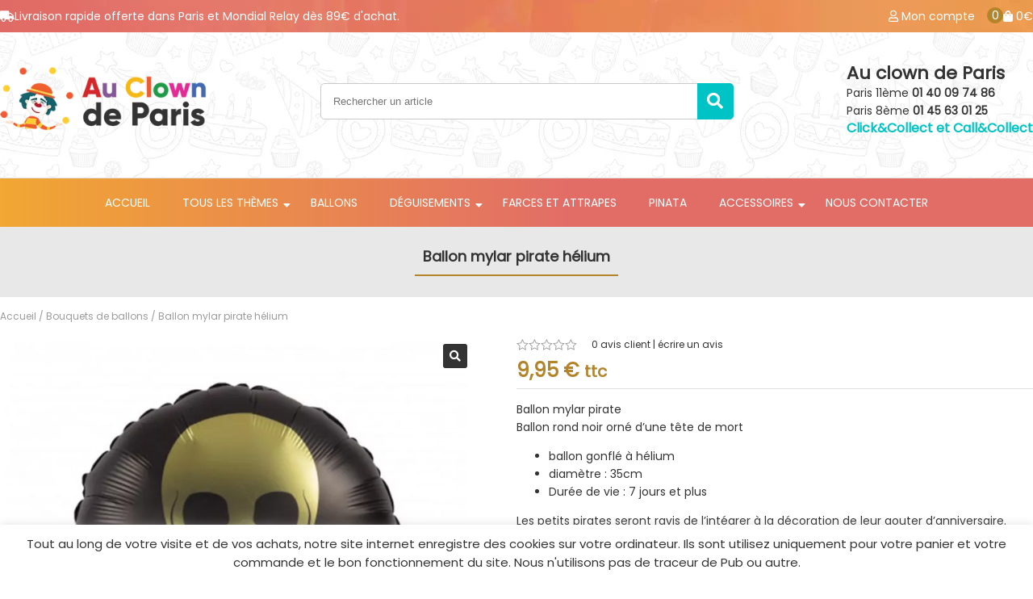

--- FILE ---
content_type: text/html; charset=UTF-8
request_url: https://au-clown-de-paris.fr/produit/ballon-mylar-pirate-helium/
body_size: 25585
content:
<!doctype html>
<html lang="fr-FR">
<head>
	<meta charset="UTF-8">
	<meta name="viewport" content="width=device-width, initial-scale=1">
	<link rel="icon" type="image/png" sizes="32x32" href="https://au-clown-de-paris.fr/wp-content/themes/au-clown-de-paris/favicon-32x32.png">
	<link rel="icon" type="image/png" sizes="96x96" href="https://au-clown-de-paris.fr/wp-content/themes/au-clown-de-paris/favicon-96x96.png">
	<link rel="icon" type="image/png" sizes="16x16" href="https://au-clown-de-paris.fr/wp-content/themes/au-clown-de-paris/favicon-16x16.png">
	
	
	<meta name='robots' content='index, follow, max-image-preview:large, max-snippet:-1, max-video-preview:-1' />

	<!-- This site is optimized with the Yoast SEO plugin v26.7 - https://yoast.com/wordpress/plugins/seo/ -->
	<title>Ballon mylar pirate hélium - Au Clown de Paris</title><style id="rocket-critical-css">html{font-family:arial;line-height:30px}img{height:auto}h1,h2,h4{font-size:18px}*{box-sizing:border-box}li.menu-item-has-children{position:relative}@font-face{font-display:swap;font-family:star;src:url(https://au-clown-de-paris.fr/wp-content/themes/au-clown-de-paris/css/fonts/star.eot);src:url(https://au-clown-de-paris.fr/wp-content/themes/au-clown-de-paris/css/fonts/star.eot?#iefix) format("embedded-opentype"),url(https://au-clown-de-paris.fr/wp-content/themes/au-clown-de-paris/css/fonts/star.woff) format("woff"),url(https://au-clown-de-paris.fr/wp-content/themes/au-clown-de-paris/css/fonts/star.ttf) format("truetype"),url(https://au-clown-de-paris.fr/wp-content/themes/au-clown-de-paris/css/fonts/star.svg#star) format("svg");font-weight:400;font-style:normal}body{color:#333;font-family:'Poppins',sans-serif;font-size:14px;line-height:22px;font-weight:300;margin:0}.nav-menu,#site-navigation{width:100%}.first-head,.masthead{max-width:100%;margin:0 auto}.first-head{background:url(https://au-clown-de-paris.fr/wp-content/themes/au-clown-de-paris/css/images/footer.jpg);color:#fff;padding:9px 0;margin-bottom:10px;font-weight:500}.compteur-pdt{position:absolute;top:0;left:-20px;z-index:2;background:#b3842a;width:20px;height:20px;text-align:center;line-height:20px;font-size:14px;border-radius:20px}.cart-user{position:relative;display:flex;justify-content:space-between}.compte-header{margin-right:35px}.cart-header{position:relative}.cart-user a{color:#fff;text-decoration:none}.content-first-head,.content-masthead{display:flex;justify-content:space-between;align-items:center;max-width:1350px;margin:0 auto}.search-container{width:40%}.logo-home{width:20%}.first-head p{margin:0}#menu-principal li{list-style:none;line-height:50px}.nav-menu{border-top:1px solid #e1e1e1;margin-top:20px}.sub-menu li a{padding:5px 20px;display:block;font-weight:300!important;color:#333;text-decoration:none;height:auto;border-bottom:1px solid #e1e1e1}.sub-menu{position:absolute;opacity:0;visibility:hidden;background:#fff;padding:10px 0 10px 0;border:1px solid #e1e1e1;z-index:6}#menu-principal>li>a{text-decoration:none;text-transform:uppercase;color:#fff;padding:5px 20px;position:relative;display:inline-block;font-weight:500;width:100%}.addresse-1{margin:0}.menu-item-has-children>a::after{content:"\f0d7 ";position:absolute;right:5px;font-family:fontawesome;top:14%}img{max-width:100%}.button-search-os{position:absolute;border:none;font-size:20px;color:#fff;background:#00c3c5;height:100%;right:0;border-radius:0 5px 5px 0;width:45px}#search-1{height:45px;width:100%;border-radius:5px;border:1px solid #cacaca;padding:0 0 0 15px}#menu-principal{padding:0;margin:0;display:flex;flex-wrap:wrap;justify-content:center;background:linear-gradient(90deg,rgba(241,167,51,1) 0%,rgba(226,109,103,1) 55%,rgba(226,109,103,1) 100%);}.cc-search{text-align:right;position:relative}.recherche-os{position:relative}#autocomplete-suggestions{position:absolute;z-index:10;width:100%;max-width:550px;background:#fff;padding:20px;right:0;min-width:550px;border:1px solid #e1e1e1;border-radius:3px}.pswp__bg{opacity:0.4!important}.info-product .price{border-bottom:1px solid #e1e1e1;margin:10px 0 0 0;padding:0px 0 10px 0}.price{color:#b3842a;font-weight:600;font-size:24px;padding-bottom:20px}.masthead{box-shadow:0 0 5px rgba(0,0,0,0.2);background:url(https://au-clown-de-paris.fr/wp-content/themes/au-clown-de-paris/css/images/back.jpg)}.row-addons{display:flex;justify-content:space-between;border:1px solid #e1e1e1;width:100%}.img-addons{min-width:50px;width:10%;padding:10px}.price-addons{width:20%;padding:10px;font-size:14px;line-height:18px;color:#0070ff}.view-addons{font-size:10px;float:right;color:#333}.titre-addons{font-size:18px;font-weight:600;color:#6f6f6f;margin:15px 0 5px 0}.pdt-addons{margin:0 0 20PX 0}.title-addons{width:70%;padding:10px;border-left:1px solid #e1e1e1;border-right:1px solid #e1e1e1}.pdt-addons [type="checkbox"]:not(:checked){position:absolute;left:-9999px}.pdt-addons [type="checkbox"]:not(:checked)+label{position:relative;padding-left:20px}[type="checkbox"]:not(:checked)+label:before,[type="checkbox"]:checked+label:before{content:'';position:absolute;left:0;top:3px;width:12px;height:12px;border:2px solid #ccc;background:#fff;border-radius:4px;box-shadow:inset 0 1px 3px rgba(0,0,0,.1)}[type="checkbox"]:not(:checked)+label:after,[type="checkbox"]:checked+label:after{content:'\2713\0020';position:absolute;top:2px;left:2px;font-size:1.3em;line-height:0.8;color:#09ad7e;font-family:'Lucida Sans Unicode','Arial Unicode MS',Arial}[type="checkbox"]:not(:checked)+label:after{opacity:0;transform:scale(0)}[type="checkbox"]:checked+label:after{opacity:1;transform:scale(1)}input::-webkit-outer-spin-button,input::-webkit-inner-spin-button{-webkit-appearance:none;margin:0}.content-product{display:flex;justify-content:space-between;flex-wrap:wrap;position:relative}.woocommerce-product-gallery{width:46%}.info-product{width:50%}.quantity{display:inline-block}.input-text.qty.text{height:45px;padding:0;margin:0 20px 0 0;border:1px solid #e1e1e1;width:80px;font-size:18px;color:#333;text-align:center;border-radius:45px;background:#f0f0f0}.single_add_to_cart_button{height:45px;display:inline-block;vertical-align:bottom;font-size:16px;padding:0 30px;border:none;background:#bf9e50;color:#fff;border-radius:41px}.choose-qty{display:block;font-weight:500}.woocommerce-product-gallery__wrapper{margin:0}.woocommerce-product-gallery{position:relative}.woocommerce-product-gallery__trigger{position:absolute;z-index:1;background:#333;border-radius:3px;right:10px;top:10px}.woocommerce-product-gallery__trigger::after{content:"\f002";color:#fff;width:30px;display:block;height:30px;text-align:center;font-family:fontAwesome;line-height:30px}.sku_wrapper{display:block}.product_meta{margin-top:40px}.product_meta i{margin-right:10px}.woocommerce .star-rating{font-family:star;speak:none;font-weight:400;font-variant:normal;text-transform:none;line-height:1;-webkit-font-smoothing:antialiased;font-size:1em}.woocommerce .star-rating{overflow:hidden;position:relative;height:1em;width:5.26em;display:inline-block;margin-right:20px}.woocommerce .star-rating:before{content:"\73\73\73\73\73";float:left;top:0;left:0;position:absolute;color:#999}.woocommerce .star-rating span{overflow:hidden;float:left;top:0;left:0;position:absolute;padding-top:1.5em}.woocommerce .star-rating span:before{content:"\53\53\53\53\53";top:0;position:absolute;left:0;color:#ffb300}.woocommerce .woocommerce-product-rating .star-rating{margin:0 auto;float:left;font-size:1em;min-width:77px}.woocommerce .woocommerce-product-rating .woocommerce-review-link{font-size:85%;width:100%;margin:0 0 0 16px;color:#333;text-decoration:none}.main.woocommerce{width:100%;margin:0 auto;max-width:1350px}.titre-produit h1{width:auto;display:inline;border:;border-bottom:2px solid #b3842a;padding:0 10px 10px 10px}.woocommerce-product-rating{display:flex;align-items:center}.titre-produit{background:#e8e8e8;padding:2% 0 3% 0;text-align:center}.woocommerce-breadcrumb a{color:#9b9b9b;text-decoration:none}.woocommerce-breadcrumb{color:#9b9b9b;font-size:12px;text-decoration:none;margin:1% 0}.woocommerce-notices-wrapper{width:100%}.content-masthead{padding:30px 0}#tab-reviews{max-width:950px;margin:0 auto;border:1px solid #e1e1e1;padding:20px}#review_form{background:#ececec;padding:20px;border:1px solid #b3b3b3;border-radius:3px;margin-top:30px}#reply-title{display:block;width:100%;text-align:center;font-size:22px}#nav-icon4{width:60px;height:28px;position:relative;-webkit-transform:rotate(0deg);-moz-transform:rotate(0deg);-o-transform:rotate(0deg);transform:rotate(0deg);display:inline-block;vertical-align:middle;margin-right:20%}#nav-icon4 span{display:block;position:absolute;height:2px;width:36px;background:#333;border-radius:9px;opacity:1;left:0;-webkit-transform:rotate(0deg);-moz-transform:rotate(0deg);-o-transform:rotate(0deg);transform:rotate(0deg)}.titre-menu{font-weight:bold}#nav-icon4 span:nth-child(1){top:0px;-webkit-transform-origin:left center;-moz-transform-origin:left center;-o-transform-origin:left center;transform-origin:left center}#nav-icon4 span:nth-child(2){top:12px;-webkit-transform-origin:left center;-moz-transform-origin:left center;-o-transform-origin:left center;transform-origin:left center}#nav-icon4 span:nth-child(3){top:24px;-webkit-transform-origin:left center;-moz-transform-origin:left center;-o-transform-origin:left center;transform-origin:left center}#nav-icon4{width:60px;height:28px;position:relative;-webkit-transform:rotate(0deg);-moz-transform:rotate(0deg);-o-transform:rotate(0deg);transform:rotate(0deg);display:inline-block;vertical-align:middle;margin-right:20%}.sub-menu li{line-height:30px!important}.liv-offerte{text-align:center;color:#fff;font-weight:400}#comments{max-width:1000px;margin:0 auto}@media all and (max-width:1050px){.contener-menu{display:block!important}.main.woocommerce{width:100%}.titre-produit h1{font-size:16px;border:none}}@media all and (max-width:850px){.compte-user{display:none}.cart-user{width:100%}.woocommerce-product-gallery,.info-product{width:90%;margin:0 auto}}#cookie-law-info-bar{font-size:15px;margin:0 auto;padding:12px 10px;position:absolute;text-align:center;box-sizing:border-box;width:100%;z-index:9999;display:none;left:0px;font-weight:300;box-shadow:0 -1px 10px 0 rgba(172,171,171,0.3)}#cookie-law-info-again{font-size:10pt;margin:0;padding:5px 10px;text-align:center;z-index:9999;box-shadow:#161616 2px 2px 5px 2px}#cookie-law-info-bar span{vertical-align:middle}.cli-bar-popup{-moz-background-clip:padding;-webkit-background-clip:padding;background-clip:padding-box;-webkit-border-radius:30px;-moz-border-radius:30px;border-radius:30px;padding:20px}.cli-container-fluid{padding-right:15px;padding-left:15px;margin-right:auto;margin-left:auto}.cli-row{display:-ms-flexbox;display:flex;-ms-flex-wrap:wrap;flex-wrap:wrap;margin-right:-15px;margin-left:-15px}.cli-align-items-stretch{-ms-flex-align:stretch!important;align-items:stretch!important}.cli-px-0{padding-left:0;padding-right:0}.cli-btn{font-size:14px;display:inline-block;font-weight:400;text-align:center;white-space:nowrap;vertical-align:middle;border:1px solid transparent;padding:.5rem 1.25rem;line-height:1;border-radius:.25rem}.cli-modal-backdrop{position:fixed;top:0;right:0;bottom:0;left:0;z-index:1040;background-color:#000;display:none}.cli-modal-backdrop.cli-fade{opacity:0}.cli-modal a{text-decoration:none}.cli-modal .cli-modal-dialog{position:relative;width:auto;margin:.5rem;font-family:-apple-system,BlinkMacSystemFont,"Segoe UI",Roboto,"Helvetica Neue",Arial,sans-serif,"Apple Color Emoji","Segoe UI Emoji","Segoe UI Symbol";font-size:1rem;font-weight:400;line-height:1.5;color:#212529;text-align:left;display:-ms-flexbox;display:flex;-ms-flex-align:center;align-items:center;min-height:calc(100% - (.5rem * 2))}@media (min-width:576px){.cli-modal .cli-modal-dialog{max-width:500px;margin:1.75rem auto;min-height:calc(100% - (1.75rem * 2))}}@media (min-width:992px){.cli-modal .cli-modal-dialog{max-width:900px}}.cli-modal-content{position:relative;display:-ms-flexbox;display:flex;-ms-flex-direction:column;flex-direction:column;width:100%;background-color:#fff;background-clip:padding-box;border-radius:.3rem;outline:0}.cli-modal .cli-modal-close{position:absolute;right:10px;top:10px;z-index:1;padding:0;background-color:transparent!important;border:0;-webkit-appearance:none;font-size:1.5rem;font-weight:700;line-height:1;color:#000;text-shadow:0 1px 0 #fff}.cli-switch{display:inline-block;position:relative;min-height:1px;padding-left:70px;font-size:14px}.cli-switch input[type="checkbox"]{display:none}.cli-switch .cli-slider{background-color:#e3e1e8;height:24px;width:50px;bottom:0;left:0;position:absolute;right:0;top:0}.cli-switch .cli-slider:before{background-color:#fff;bottom:2px;content:"";height:20px;left:2px;position:absolute;width:20px}.cli-switch input:checked+.cli-slider{background-color:#00acad}.cli-switch input:checked+.cli-slider:before{transform:translateX(26px)}.cli-switch .cli-slider{border-radius:34px}.cli-switch .cli-slider:before{border-radius:50%}.cli-tab-content{background:#ffffff}.cli-tab-content{width:100%;padding:30px}@media (max-width:767px){.cli-tab-content{padding:30px 10px}}.cli-container-fluid{padding-right:15px;padding-left:15px;margin-right:auto;margin-left:auto}.cli-row{display:-ms-flexbox;display:flex;-ms-flex-wrap:wrap;flex-wrap:wrap;margin-right:-15px;margin-left:-15px}.cli-align-items-stretch{-ms-flex-align:stretch!important;align-items:stretch!important}.cli-px-0{padding-left:0;padding-right:0}.cli-btn{font-size:14px;display:inline-block;font-weight:400;text-align:center;white-space:nowrap;vertical-align:middle;border:1px solid transparent;padding:.5rem 1.25rem;line-height:1;border-radius:.25rem}.cli-modal-backdrop{position:fixed;top:0;right:0;bottom:0;left:0;z-index:1040;background-color:#000;-webkit-transform:scale(0);transform:scale(0)}.cli-modal-backdrop.cli-fade{opacity:0}.cli-modal{position:fixed;top:0;right:0;bottom:0;left:0;z-index:99999;transform:scale(0);overflow:hidden;outline:0}.cli-modal a{text-decoration:none}.cli-modal .cli-modal-dialog{position:relative;width:auto;margin:.5rem;font-family:inherit;font-size:1rem;font-weight:400;line-height:1.5;color:#212529;text-align:left;display:-ms-flexbox;display:flex;-ms-flex-align:center;align-items:center;min-height:calc(100% - (.5rem * 2))}@media (min-width:576px){.cli-modal .cli-modal-dialog{max-width:500px;margin:1.75rem auto;min-height:calc(100% - (1.75rem * 2))}}.cli-modal-content{position:relative;display:-ms-flexbox;display:flex;-ms-flex-direction:column;flex-direction:column;width:100%;background-color:#fff;background-clip:padding-box;border-radius:.2rem;box-sizing:border-box;outline:0}.cli-switch{display:inline-block;position:relative;min-height:1px;padding-left:38px;font-size:14px}.cli-switch input[type="checkbox"]{display:none}.cli-switch .cli-slider{background-color:#e3e1e8;height:20px;width:38px;bottom:0;left:0;position:absolute;right:0;top:0}.cli-switch .cli-slider:before{background-color:#fff;bottom:2px;content:"";height:15px;left:3px;position:absolute;width:15px}.cli-switch input:checked+.cli-slider{background-color:#61a229}.cli-switch input:checked+.cli-slider:before{transform:translateX(18px)}.cli-switch .cli-slider{border-radius:34px;font-size:0}.cli-switch .cli-slider:before{border-radius:50%}.cli-tab-content{background:#ffffff}.cli-tab-content{width:100%;padding:5px 30px 5px 5px;box-sizing:border-box}@media (max-width:767px){.cli-tab-content{padding:30px 10px}}.cli-tab-footer .cli-btn{background-color:#00acad;padding:10px 15px;text-decoration:none}.cli-tab-footer .wt-cli-privacy-accept-btn{background-color:#61a229;color:#ffffff;border-radius:0}.cli-tab-footer{width:100%;text-align:right;padding:20px 0}.cli-col-12{width:100%}.cli-tab-header{display:flex;justify-content:space-between}.cli-tab-header a:before{width:10px;height:2px;left:0;top:calc(50% - 1px)}.cli-tab-header a:after{width:2px;height:10px;left:4px;top:calc(50% - 5px);-webkit-transform:none;transform:none}.cli-tab-header a:before{width:7px;height:7px;border-right:1px solid #4a6e78;border-bottom:1px solid #4a6e78;content:" ";transform:rotate(-45deg);margin-right:10px}.cli-tab-header a.cli-nav-link{position:relative;display:flex;align-items:center;font-size:14px;color:#000;text-transform:capitalize}.cli-tab-header{border-radius:5px;padding:12px 15px;background-color:#f2f2f2}.cli-modal .cli-modal-close{position:absolute;right:0;top:0;z-index:1;-webkit-appearance:none;width:40px;height:40px;padding:0;border-radius:50%;padding:10px;background:transparent;border:none;min-width:40px}.cli-tab-container h4{font-family:inherit;font-size:16px;margin-bottom:15px;margin:10px 0}#cliSettingsPopup .cli-tab-section-container{padding-top:12px}.cli-privacy-content-text{font-size:14px;line-height:1.4;margin-top:0;padding:0;color:#000}.cli-tab-content{display:none}.cli-tab-section .cli-tab-content{padding:10px 20px 5px 20px}.cli-tab-section{margin-top:5px}@media (min-width:992px){.cli-modal .cli-modal-dialog{max-width:645px}}.cli-switch .cli-slider:after{content:attr(data-cli-disable);position:absolute;right:50px;color:#000;font-size:12px;text-align:right;min-width:80px}.cli-switch input:checked+.cli-slider:after{content:attr(data-cli-enable)}.cli-privacy-overview:not(.cli-collapsed) .cli-privacy-content{max-height:60px;overflow:hidden}a.cli-privacy-readmore{font-size:12px;margin-top:12px;display:inline-block;padding-bottom:0;color:#000;text-decoration:underline}.cli-modal-footer{position:relative}a.cli-privacy-readmore:before{content:attr(data-readmore-text)}.cli-modal-close svg{fill:#000}span.cli-necessary-caption{color:#000;font-size:12px}.cli-tab-container .cli-row{max-height:500px;overflow-y:auto}.wt-cli-sr-only{display:none;font-size:16px}.wt-cli-necessary-checkbox{display:none!important}.wt-cli-privacy-overview-actions{padding-bottom:0}.wt-cli-cookie-description{font-size:14px;line-height:1.4;margin-top:0;padding:0;color:#000}div.woof_info_popup{position:fixed;top:48%;left:48%;z-index:10001;display:none;overflow:hidden;padding:20px;-webkit-border-radius:5px;-moz-border-radius:5px;border-radius:5px;background-color:rgba(0,0,0,.6);-webkit-box-shadow:inset 0 0 0 1px rgba(0,0,0,.6),inset 0 0 0 2px rgba(255,255,255,.2);-moz-box-shadow:inset 0 0 0 1px rgba(0,0,0,.6),inset 0 0 0 2px rgba(255,255,255,.2);box-shadow:inset 0 0 0 1px rgba(0,0,0,.6),inset 0 0 0 2px rgba(255,255,255,.2);color:#fff;font-size:22px;font-family:'Oswald',sans-serif}button.pswp__button{box-shadow:none!important;background-image:url(https://au-clown-de-paris.fr/wp-content/plugins/woocommerce/assets/css/photoswipe/default-skin/default-skin.png)!important}button.pswp__button,button.pswp__button--arrow--left::before,button.pswp__button--arrow--right::before{background-color:transparent!important}button.pswp__button--arrow--left,button.pswp__button--arrow--right{background-image:none!important}.pswp{display:none;position:absolute;width:100%;height:100%;left:0;top:0;overflow:hidden;-ms-touch-action:none;touch-action:none;z-index:1500;-webkit-text-size-adjust:100%;-webkit-backface-visibility:hidden;outline:0}.pswp *{-webkit-box-sizing:border-box;box-sizing:border-box}.pswp__bg{position:absolute;left:0;top:0;width:100%;height:100%;background:#000;opacity:0;-webkit-transform:translateZ(0);transform:translateZ(0);-webkit-backface-visibility:hidden;will-change:opacity}.pswp__scroll-wrap{position:absolute;left:0;top:0;width:100%;height:100%;overflow:hidden}.pswp__container{-ms-touch-action:none;touch-action:none;position:absolute;left:0;right:0;top:0;bottom:0}.pswp__container{-webkit-touch-callout:none}.pswp__bg{will-change:opacity}.pswp__container{-webkit-backface-visibility:hidden}.pswp__item{position:absolute;left:0;right:0;top:0;bottom:0;overflow:hidden}.pswp__button{width:44px;height:44px;position:relative;background:0 0;overflow:visible;-webkit-appearance:none;display:block;border:0;padding:0;margin:0;float:right;opacity:.75;-webkit-box-shadow:none;box-shadow:none}.pswp__button::-moz-focus-inner{padding:0;border:0}.pswp__button,.pswp__button--arrow--left:before,.pswp__button--arrow--right:before{background:url(https://au-clown-de-paris.fr/wp-content/plugins/woocommerce/assets/css/photoswipe/default-skin/default-skin.png) 0 0 no-repeat;background-size:264px 88px;width:44px;height:44px}.pswp__button--close{background-position:0 -44px}.pswp__button--share{background-position:-44px -44px}.pswp__button--fs{display:none}.pswp__button--zoom{display:none;background-position:-88px 0}.pswp__button--arrow--left,.pswp__button--arrow--right{background:0 0;top:50%;margin-top:-50px;width:70px;height:100px;position:absolute}.pswp__button--arrow--left{left:0}.pswp__button--arrow--right{right:0}.pswp__button--arrow--left:before,.pswp__button--arrow--right:before{content:'';top:35px;background-color:rgba(0,0,0,.3);height:30px;width:32px;position:absolute}.pswp__button--arrow--left:before{left:6px;background-position:-138px -44px}.pswp__button--arrow--right:before{right:6px;background-position:-94px -44px}.pswp__share-modal{display:block;background:rgba(0,0,0,.5);width:100%;height:100%;top:0;left:0;padding:10px;position:absolute;z-index:1600;opacity:0;-webkit-backface-visibility:hidden;will-change:opacity}.pswp__share-modal--hidden{display:none}.pswp__share-tooltip{z-index:1620;position:absolute;background:#fff;top:56px;border-radius:2px;display:block;width:auto;right:44px;-webkit-box-shadow:0 2px 5px rgba(0,0,0,.25);box-shadow:0 2px 5px rgba(0,0,0,.25);-webkit-transform:translateY(6px);-ms-transform:translateY(6px);transform:translateY(6px);-webkit-backface-visibility:hidden;will-change:transform}.pswp__counter{position:absolute;left:0;top:0;height:44px;font-size:13px;line-height:44px;color:#fff;opacity:.75;padding:0 10px}.pswp__caption{position:absolute;left:0;bottom:0;width:100%;min-height:44px}.pswp__caption__center{text-align:left;max-width:420px;margin:0 auto;font-size:13px;padding:10px;line-height:20px;color:#ccc}.pswp__preloader{width:44px;height:44px;position:absolute;top:0;left:50%;margin-left:-22px;opacity:0;will-change:opacity;direction:ltr}.pswp__preloader__icn{width:20px;height:20px;margin:12px}@media screen and (max-width:1024px){.pswp__preloader{position:relative;left:auto;top:auto;margin:0;float:right}}.pswp__ui{-webkit-font-smoothing:auto;visibility:visible;opacity:1;z-index:1550}.pswp__top-bar{position:absolute;left:0;top:0;height:44px;width:100%}.pswp__caption,.pswp__top-bar{-webkit-backface-visibility:hidden;will-change:opacity}.pswp__caption,.pswp__top-bar{background-color:rgba(0,0,0,.5)}.pswp__ui--hidden .pswp__button--arrow--left,.pswp__ui--hidden .pswp__button--arrow--right,.pswp__ui--hidden .pswp__caption,.pswp__ui--hidden .pswp__top-bar{opacity:.001}.fa{-moz-osx-font-smoothing:grayscale;-webkit-font-smoothing:antialiased;display:inline-block;font-style:normal;font-variant:normal;text-rendering:auto;line-height:1}.fa-cubes:before{content:"\f1b3"}.fa-search:before{content:"\f002"}.fa-shopping-bag:before{content:"\f290"}.fa-truck:before{content:"\f0d1"}@font-face{font-family:"Font Awesome 5 Free";font-style:normal;font-weight:400;font-display:swap;src:url(https://use.fontawesome.com/releases/v5.15.4/webfonts/fa-regular-400.eot);src:url(https://use.fontawesome.com/releases/v5.15.4/webfonts/fa-regular-400.eot?#iefix) format("embedded-opentype"),url(https://use.fontawesome.com/releases/v5.15.4/webfonts/fa-regular-400.woff2) format("woff2"),url(https://use.fontawesome.com/releases/v5.15.4/webfonts/fa-regular-400.woff) format("woff"),url(https://use.fontawesome.com/releases/v5.15.4/webfonts/fa-regular-400.ttf) format("truetype"),url(https://use.fontawesome.com/releases/v5.15.4/webfonts/fa-regular-400.svg#fontawesome) format("svg")}@font-face{font-family:"Font Awesome 5 Free";font-style:normal;font-weight:900;font-display:swap;src:url(https://use.fontawesome.com/releases/v5.15.4/webfonts/fa-solid-900.eot);src:url(https://use.fontawesome.com/releases/v5.15.4/webfonts/fa-solid-900.eot?#iefix) format("embedded-opentype"),url(https://use.fontawesome.com/releases/v5.15.4/webfonts/fa-solid-900.woff2) format("woff2"),url(https://use.fontawesome.com/releases/v5.15.4/webfonts/fa-solid-900.woff) format("woff"),url(https://use.fontawesome.com/releases/v5.15.4/webfonts/fa-solid-900.ttf) format("truetype"),url(https://use.fontawesome.com/releases/v5.15.4/webfonts/fa-solid-900.svg#fontawesome) format("svg")}.fa{font-family:"Font Awesome 5 Free"}.fa{font-weight:900}.fa.fa-user-o{font-family:"Font Awesome 5 Free";font-weight:400}.fa.fa-user-o:before{content:"\f007"}</style><link rel="preload" href="https://au-clown-de-paris.fr/wp-content/cache/min/1/0350f6249b6866bbcf054a1640a869f1.css" data-rocket-async="style" as="style" onload="this.onload=null;this.rel='stylesheet'" media="all" data-minify="1" />
	<link rel="canonical" href="https://au-clown-de-paris.fr/produit/ballon-mylar-pirate-helium/" />
	<script type="application/ld+json" class="yoast-schema-graph">{"@context":"https://schema.org","@graph":[{"@type":"WebPage","@id":"https://au-clown-de-paris.fr/produit/ballon-mylar-pirate-helium/","url":"https://au-clown-de-paris.fr/produit/ballon-mylar-pirate-helium/","name":"Ballon mylar pirate hélium - Au Clown de Paris","isPartOf":{"@id":"https://au-clown-de-paris.fr/#website"},"primaryImageOfPage":{"@id":"https://au-clown-de-paris.fr/produit/ballon-mylar-pirate-helium/#primaryimage"},"image":{"@id":"https://au-clown-de-paris.fr/produit/ballon-mylar-pirate-helium/#primaryimage"},"thumbnailUrl":"https://au-clown-de-paris.fr/wp-content/uploads/2022/07/ballon-mylar-pirate.jpg","datePublished":"2022-07-07T12:13:06+00:00","dateModified":"2024-11-06T14:30:07+00:00","breadcrumb":{"@id":"https://au-clown-de-paris.fr/produit/ballon-mylar-pirate-helium/#breadcrumb"},"inLanguage":"fr-FR","potentialAction":[{"@type":"ReadAction","target":["https://au-clown-de-paris.fr/produit/ballon-mylar-pirate-helium/"]}]},{"@type":"ImageObject","inLanguage":"fr-FR","@id":"https://au-clown-de-paris.fr/produit/ballon-mylar-pirate-helium/#primaryimage","url":"https://au-clown-de-paris.fr/wp-content/uploads/2022/07/ballon-mylar-pirate.jpg","contentUrl":"https://au-clown-de-paris.fr/wp-content/uploads/2022/07/ballon-mylar-pirate.jpg","width":1250,"height":1250,"caption":"ballon mylar pirate"},{"@type":"BreadcrumbList","@id":"https://au-clown-de-paris.fr/produit/ballon-mylar-pirate-helium/#breadcrumb","itemListElement":[{"@type":"ListItem","position":1,"name":"Accueil","item":"https://au-clown-de-paris.fr/"},{"@type":"ListItem","position":2,"name":"Boutique","item":"https://au-clown-de-paris.fr/boutique/"},{"@type":"ListItem","position":3,"name":"Ballon mylar pirate hélium"}]},{"@type":"WebSite","@id":"https://au-clown-de-paris.fr/#website","url":"https://au-clown-de-paris.fr/","name":"Au Clown de Paris","description":"","publisher":{"@id":"https://au-clown-de-paris.fr/#organization"},"potentialAction":[{"@type":"SearchAction","target":{"@type":"EntryPoint","urlTemplate":"https://au-clown-de-paris.fr/?s={search_term_string}"},"query-input":{"@type":"PropertyValueSpecification","valueRequired":true,"valueName":"search_term_string"}}],"inLanguage":"fr-FR"},{"@type":"Organization","@id":"https://au-clown-de-paris.fr/#organization","name":"Au Clown de Paris","url":"https://au-clown-de-paris.fr/","logo":{"@type":"ImageObject","inLanguage":"fr-FR","@id":"https://au-clown-de-paris.fr/#/schema/logo/image/","url":"https://au-clown-de-paris.fr/wp-content/uploads/2020/12/log-clown-e1608349569484.png","contentUrl":"https://au-clown-de-paris.fr/wp-content/uploads/2020/12/log-clown-e1608349569484.png","width":350,"height":116,"caption":"Au Clown de Paris"},"image":{"@id":"https://au-clown-de-paris.fr/#/schema/logo/image/"}}]}</script>
	<!-- / Yoast SEO plugin. -->


<link rel='dns-prefetch' href='//use.fontawesome.com' />

<link rel="alternate" type="application/rss+xml" title="Au Clown de Paris &raquo; Ballon mylar pirate hélium Flux des commentaires" href="https://au-clown-de-paris.fr/produit/ballon-mylar-pirate-helium/feed/" />
<style id='wp-img-auto-sizes-contain-inline-css'>
img:is([sizes=auto i],[sizes^="auto," i]){contain-intrinsic-size:3000px 1500px}
/*# sourceURL=wp-img-auto-sizes-contain-inline-css */
</style>

<style id='wp-emoji-styles-inline-css'>

	img.wp-smiley, img.emoji {
		display: inline !important;
		border: none !important;
		box-shadow: none !important;
		height: 1em !important;
		width: 1em !important;
		margin: 0 0.07em !important;
		vertical-align: -0.1em !important;
		background: none !important;
		padding: 0 !important;
	}
/*# sourceURL=wp-emoji-styles-inline-css */
</style>
<style id='wp-block-library-inline-css'>
:root{--wp-block-synced-color:#7a00df;--wp-block-synced-color--rgb:122,0,223;--wp-bound-block-color:var(--wp-block-synced-color);--wp-editor-canvas-background:#ddd;--wp-admin-theme-color:#007cba;--wp-admin-theme-color--rgb:0,124,186;--wp-admin-theme-color-darker-10:#006ba1;--wp-admin-theme-color-darker-10--rgb:0,107,160.5;--wp-admin-theme-color-darker-20:#005a87;--wp-admin-theme-color-darker-20--rgb:0,90,135;--wp-admin-border-width-focus:2px}@media (min-resolution:192dpi){:root{--wp-admin-border-width-focus:1.5px}}.wp-element-button{cursor:pointer}:root .has-very-light-gray-background-color{background-color:#eee}:root .has-very-dark-gray-background-color{background-color:#313131}:root .has-very-light-gray-color{color:#eee}:root .has-very-dark-gray-color{color:#313131}:root .has-vivid-green-cyan-to-vivid-cyan-blue-gradient-background{background:linear-gradient(135deg,#00d084,#0693e3)}:root .has-purple-crush-gradient-background{background:linear-gradient(135deg,#34e2e4,#4721fb 50%,#ab1dfe)}:root .has-hazy-dawn-gradient-background{background:linear-gradient(135deg,#faaca8,#dad0ec)}:root .has-subdued-olive-gradient-background{background:linear-gradient(135deg,#fafae1,#67a671)}:root .has-atomic-cream-gradient-background{background:linear-gradient(135deg,#fdd79a,#004a59)}:root .has-nightshade-gradient-background{background:linear-gradient(135deg,#330968,#31cdcf)}:root .has-midnight-gradient-background{background:linear-gradient(135deg,#020381,#2874fc)}:root{--wp--preset--font-size--normal:16px;--wp--preset--font-size--huge:42px}.has-regular-font-size{font-size:1em}.has-larger-font-size{font-size:2.625em}.has-normal-font-size{font-size:var(--wp--preset--font-size--normal)}.has-huge-font-size{font-size:var(--wp--preset--font-size--huge)}.has-text-align-center{text-align:center}.has-text-align-left{text-align:left}.has-text-align-right{text-align:right}.has-fit-text{white-space:nowrap!important}#end-resizable-editor-section{display:none}.aligncenter{clear:both}.items-justified-left{justify-content:flex-start}.items-justified-center{justify-content:center}.items-justified-right{justify-content:flex-end}.items-justified-space-between{justify-content:space-between}.screen-reader-text{border:0;clip-path:inset(50%);height:1px;margin:-1px;overflow:hidden;padding:0;position:absolute;width:1px;word-wrap:normal!important}.screen-reader-text:focus{background-color:#ddd;clip-path:none;color:#444;display:block;font-size:1em;height:auto;left:5px;line-height:normal;padding:15px 23px 14px;text-decoration:none;top:5px;width:auto;z-index:100000}html :where(.has-border-color){border-style:solid}html :where([style*=border-top-color]){border-top-style:solid}html :where([style*=border-right-color]){border-right-style:solid}html :where([style*=border-bottom-color]){border-bottom-style:solid}html :where([style*=border-left-color]){border-left-style:solid}html :where([style*=border-width]){border-style:solid}html :where([style*=border-top-width]){border-top-style:solid}html :where([style*=border-right-width]){border-right-style:solid}html :where([style*=border-bottom-width]){border-bottom-style:solid}html :where([style*=border-left-width]){border-left-style:solid}html :where(img[class*=wp-image-]){height:auto;max-width:100%}:where(figure){margin:0 0 1em}html :where(.is-position-sticky){--wp-admin--admin-bar--position-offset:var(--wp-admin--admin-bar--height,0px)}@media screen and (max-width:600px){html :where(.is-position-sticky){--wp-admin--admin-bar--position-offset:0px}}

/*# sourceURL=wp-block-library-inline-css */
</style>
<style id='global-styles-inline-css'>
:root{--wp--preset--aspect-ratio--square: 1;--wp--preset--aspect-ratio--4-3: 4/3;--wp--preset--aspect-ratio--3-4: 3/4;--wp--preset--aspect-ratio--3-2: 3/2;--wp--preset--aspect-ratio--2-3: 2/3;--wp--preset--aspect-ratio--16-9: 16/9;--wp--preset--aspect-ratio--9-16: 9/16;--wp--preset--color--black: #000000;--wp--preset--color--cyan-bluish-gray: #abb8c3;--wp--preset--color--white: #ffffff;--wp--preset--color--pale-pink: #f78da7;--wp--preset--color--vivid-red: #cf2e2e;--wp--preset--color--luminous-vivid-orange: #ff6900;--wp--preset--color--luminous-vivid-amber: #fcb900;--wp--preset--color--light-green-cyan: #7bdcb5;--wp--preset--color--vivid-green-cyan: #00d084;--wp--preset--color--pale-cyan-blue: #8ed1fc;--wp--preset--color--vivid-cyan-blue: #0693e3;--wp--preset--color--vivid-purple: #9b51e0;--wp--preset--gradient--vivid-cyan-blue-to-vivid-purple: linear-gradient(135deg,rgb(6,147,227) 0%,rgb(155,81,224) 100%);--wp--preset--gradient--light-green-cyan-to-vivid-green-cyan: linear-gradient(135deg,rgb(122,220,180) 0%,rgb(0,208,130) 100%);--wp--preset--gradient--luminous-vivid-amber-to-luminous-vivid-orange: linear-gradient(135deg,rgb(252,185,0) 0%,rgb(255,105,0) 100%);--wp--preset--gradient--luminous-vivid-orange-to-vivid-red: linear-gradient(135deg,rgb(255,105,0) 0%,rgb(207,46,46) 100%);--wp--preset--gradient--very-light-gray-to-cyan-bluish-gray: linear-gradient(135deg,rgb(238,238,238) 0%,rgb(169,184,195) 100%);--wp--preset--gradient--cool-to-warm-spectrum: linear-gradient(135deg,rgb(74,234,220) 0%,rgb(151,120,209) 20%,rgb(207,42,186) 40%,rgb(238,44,130) 60%,rgb(251,105,98) 80%,rgb(254,248,76) 100%);--wp--preset--gradient--blush-light-purple: linear-gradient(135deg,rgb(255,206,236) 0%,rgb(152,150,240) 100%);--wp--preset--gradient--blush-bordeaux: linear-gradient(135deg,rgb(254,205,165) 0%,rgb(254,45,45) 50%,rgb(107,0,62) 100%);--wp--preset--gradient--luminous-dusk: linear-gradient(135deg,rgb(255,203,112) 0%,rgb(199,81,192) 50%,rgb(65,88,208) 100%);--wp--preset--gradient--pale-ocean: linear-gradient(135deg,rgb(255,245,203) 0%,rgb(182,227,212) 50%,rgb(51,167,181) 100%);--wp--preset--gradient--electric-grass: linear-gradient(135deg,rgb(202,248,128) 0%,rgb(113,206,126) 100%);--wp--preset--gradient--midnight: linear-gradient(135deg,rgb(2,3,129) 0%,rgb(40,116,252) 100%);--wp--preset--font-size--small: 13px;--wp--preset--font-size--medium: 20px;--wp--preset--font-size--large: 36px;--wp--preset--font-size--x-large: 42px;--wp--preset--spacing--20: 0.44rem;--wp--preset--spacing--30: 0.67rem;--wp--preset--spacing--40: 1rem;--wp--preset--spacing--50: 1.5rem;--wp--preset--spacing--60: 2.25rem;--wp--preset--spacing--70: 3.38rem;--wp--preset--spacing--80: 5.06rem;--wp--preset--shadow--natural: 6px 6px 9px rgba(0, 0, 0, 0.2);--wp--preset--shadow--deep: 12px 12px 50px rgba(0, 0, 0, 0.4);--wp--preset--shadow--sharp: 6px 6px 0px rgba(0, 0, 0, 0.2);--wp--preset--shadow--outlined: 6px 6px 0px -3px rgb(255, 255, 255), 6px 6px rgb(0, 0, 0);--wp--preset--shadow--crisp: 6px 6px 0px rgb(0, 0, 0);}:where(.is-layout-flex){gap: 0.5em;}:where(.is-layout-grid){gap: 0.5em;}body .is-layout-flex{display: flex;}.is-layout-flex{flex-wrap: wrap;align-items: center;}.is-layout-flex > :is(*, div){margin: 0;}body .is-layout-grid{display: grid;}.is-layout-grid > :is(*, div){margin: 0;}:where(.wp-block-columns.is-layout-flex){gap: 2em;}:where(.wp-block-columns.is-layout-grid){gap: 2em;}:where(.wp-block-post-template.is-layout-flex){gap: 1.25em;}:where(.wp-block-post-template.is-layout-grid){gap: 1.25em;}.has-black-color{color: var(--wp--preset--color--black) !important;}.has-cyan-bluish-gray-color{color: var(--wp--preset--color--cyan-bluish-gray) !important;}.has-white-color{color: var(--wp--preset--color--white) !important;}.has-pale-pink-color{color: var(--wp--preset--color--pale-pink) !important;}.has-vivid-red-color{color: var(--wp--preset--color--vivid-red) !important;}.has-luminous-vivid-orange-color{color: var(--wp--preset--color--luminous-vivid-orange) !important;}.has-luminous-vivid-amber-color{color: var(--wp--preset--color--luminous-vivid-amber) !important;}.has-light-green-cyan-color{color: var(--wp--preset--color--light-green-cyan) !important;}.has-vivid-green-cyan-color{color: var(--wp--preset--color--vivid-green-cyan) !important;}.has-pale-cyan-blue-color{color: var(--wp--preset--color--pale-cyan-blue) !important;}.has-vivid-cyan-blue-color{color: var(--wp--preset--color--vivid-cyan-blue) !important;}.has-vivid-purple-color{color: var(--wp--preset--color--vivid-purple) !important;}.has-black-background-color{background-color: var(--wp--preset--color--black) !important;}.has-cyan-bluish-gray-background-color{background-color: var(--wp--preset--color--cyan-bluish-gray) !important;}.has-white-background-color{background-color: var(--wp--preset--color--white) !important;}.has-pale-pink-background-color{background-color: var(--wp--preset--color--pale-pink) !important;}.has-vivid-red-background-color{background-color: var(--wp--preset--color--vivid-red) !important;}.has-luminous-vivid-orange-background-color{background-color: var(--wp--preset--color--luminous-vivid-orange) !important;}.has-luminous-vivid-amber-background-color{background-color: var(--wp--preset--color--luminous-vivid-amber) !important;}.has-light-green-cyan-background-color{background-color: var(--wp--preset--color--light-green-cyan) !important;}.has-vivid-green-cyan-background-color{background-color: var(--wp--preset--color--vivid-green-cyan) !important;}.has-pale-cyan-blue-background-color{background-color: var(--wp--preset--color--pale-cyan-blue) !important;}.has-vivid-cyan-blue-background-color{background-color: var(--wp--preset--color--vivid-cyan-blue) !important;}.has-vivid-purple-background-color{background-color: var(--wp--preset--color--vivid-purple) !important;}.has-black-border-color{border-color: var(--wp--preset--color--black) !important;}.has-cyan-bluish-gray-border-color{border-color: var(--wp--preset--color--cyan-bluish-gray) !important;}.has-white-border-color{border-color: var(--wp--preset--color--white) !important;}.has-pale-pink-border-color{border-color: var(--wp--preset--color--pale-pink) !important;}.has-vivid-red-border-color{border-color: var(--wp--preset--color--vivid-red) !important;}.has-luminous-vivid-orange-border-color{border-color: var(--wp--preset--color--luminous-vivid-orange) !important;}.has-luminous-vivid-amber-border-color{border-color: var(--wp--preset--color--luminous-vivid-amber) !important;}.has-light-green-cyan-border-color{border-color: var(--wp--preset--color--light-green-cyan) !important;}.has-vivid-green-cyan-border-color{border-color: var(--wp--preset--color--vivid-green-cyan) !important;}.has-pale-cyan-blue-border-color{border-color: var(--wp--preset--color--pale-cyan-blue) !important;}.has-vivid-cyan-blue-border-color{border-color: var(--wp--preset--color--vivid-cyan-blue) !important;}.has-vivid-purple-border-color{border-color: var(--wp--preset--color--vivid-purple) !important;}.has-vivid-cyan-blue-to-vivid-purple-gradient-background{background: var(--wp--preset--gradient--vivid-cyan-blue-to-vivid-purple) !important;}.has-light-green-cyan-to-vivid-green-cyan-gradient-background{background: var(--wp--preset--gradient--light-green-cyan-to-vivid-green-cyan) !important;}.has-luminous-vivid-amber-to-luminous-vivid-orange-gradient-background{background: var(--wp--preset--gradient--luminous-vivid-amber-to-luminous-vivid-orange) !important;}.has-luminous-vivid-orange-to-vivid-red-gradient-background{background: var(--wp--preset--gradient--luminous-vivid-orange-to-vivid-red) !important;}.has-very-light-gray-to-cyan-bluish-gray-gradient-background{background: var(--wp--preset--gradient--very-light-gray-to-cyan-bluish-gray) !important;}.has-cool-to-warm-spectrum-gradient-background{background: var(--wp--preset--gradient--cool-to-warm-spectrum) !important;}.has-blush-light-purple-gradient-background{background: var(--wp--preset--gradient--blush-light-purple) !important;}.has-blush-bordeaux-gradient-background{background: var(--wp--preset--gradient--blush-bordeaux) !important;}.has-luminous-dusk-gradient-background{background: var(--wp--preset--gradient--luminous-dusk) !important;}.has-pale-ocean-gradient-background{background: var(--wp--preset--gradient--pale-ocean) !important;}.has-electric-grass-gradient-background{background: var(--wp--preset--gradient--electric-grass) !important;}.has-midnight-gradient-background{background: var(--wp--preset--gradient--midnight) !important;}.has-small-font-size{font-size: var(--wp--preset--font-size--small) !important;}.has-medium-font-size{font-size: var(--wp--preset--font-size--medium) !important;}.has-large-font-size{font-size: var(--wp--preset--font-size--large) !important;}.has-x-large-font-size{font-size: var(--wp--preset--font-size--x-large) !important;}
/*# sourceURL=global-styles-inline-css */
</style>

<style id='classic-theme-styles-inline-css'>
/*! This file is auto-generated */
.wp-block-button__link{color:#fff;background-color:#32373c;border-radius:9999px;box-shadow:none;text-decoration:none;padding:calc(.667em + 2px) calc(1.333em + 2px);font-size:1.125em}.wp-block-file__button{background:#32373c;color:#fff;text-decoration:none}
/*# sourceURL=/wp-includes/css/classic-themes.min.css */
</style>





<style id='woocommerce-inline-inline-css'>
.woocommerce form .form-row .required { visibility: visible; }
/*# sourceURL=woocommerce-inline-inline-css */
</style>



<style id='bfa-font-awesome-v4-shim-inline-css'>

			@font-face {
				font-family: 'FontAwesome';
				src: url('https://use.fontawesome.com/releases/v5.15.4/webfonts/fa-brands-400.eot'),
				url('https://use.fontawesome.com/releases/v5.15.4/webfonts/fa-brands-400.eot?#iefix') format('embedded-opentype'),
				url('https://use.fontawesome.com/releases/v5.15.4/webfonts/fa-brands-400.woff2') format('woff2'),
				url('https://use.fontawesome.com/releases/v5.15.4/webfonts/fa-brands-400.woff') format('woff'),
				url('https://use.fontawesome.com/releases/v5.15.4/webfonts/fa-brands-400.ttf') format('truetype'),
				url('https://use.fontawesome.com/releases/v5.15.4/webfonts/fa-brands-400.svg#fontawesome') format('svg');
			}

			@font-face {
				font-family: 'FontAwesome';
				src: url('https://use.fontawesome.com/releases/v5.15.4/webfonts/fa-solid-900.eot'),
				url('https://use.fontawesome.com/releases/v5.15.4/webfonts/fa-solid-900.eot?#iefix') format('embedded-opentype'),
				url('https://use.fontawesome.com/releases/v5.15.4/webfonts/fa-solid-900.woff2') format('woff2'),
				url('https://use.fontawesome.com/releases/v5.15.4/webfonts/fa-solid-900.woff') format('woff'),
				url('https://use.fontawesome.com/releases/v5.15.4/webfonts/fa-solid-900.ttf') format('truetype'),
				url('https://use.fontawesome.com/releases/v5.15.4/webfonts/fa-solid-900.svg#fontawesome') format('svg');
			}

			@font-face {
				font-family: 'FontAwesome';
				src: url('https://use.fontawesome.com/releases/v5.15.4/webfonts/fa-regular-400.eot'),
				url('https://use.fontawesome.com/releases/v5.15.4/webfonts/fa-regular-400.eot?#iefix') format('embedded-opentype'),
				url('https://use.fontawesome.com/releases/v5.15.4/webfonts/fa-regular-400.woff2') format('woff2'),
				url('https://use.fontawesome.com/releases/v5.15.4/webfonts/fa-regular-400.woff') format('woff'),
				url('https://use.fontawesome.com/releases/v5.15.4/webfonts/fa-regular-400.ttf') format('truetype'),
				url('https://use.fontawesome.com/releases/v5.15.4/webfonts/fa-regular-400.svg#fontawesome') format('svg');
				unicode-range: U+F004-F005,U+F007,U+F017,U+F022,U+F024,U+F02E,U+F03E,U+F044,U+F057-F059,U+F06E,U+F070,U+F075,U+F07B-F07C,U+F080,U+F086,U+F089,U+F094,U+F09D,U+F0A0,U+F0A4-F0A7,U+F0C5,U+F0C7-F0C8,U+F0E0,U+F0EB,U+F0F3,U+F0F8,U+F0FE,U+F111,U+F118-F11A,U+F11C,U+F133,U+F144,U+F146,U+F14A,U+F14D-F14E,U+F150-F152,U+F15B-F15C,U+F164-F165,U+F185-F186,U+F191-F192,U+F1AD,U+F1C1-F1C9,U+F1CD,U+F1D8,U+F1E3,U+F1EA,U+F1F6,U+F1F9,U+F20A,U+F247-F249,U+F24D,U+F254-F25B,U+F25D,U+F267,U+F271-F274,U+F279,U+F28B,U+F28D,U+F2B5-F2B6,U+F2B9,U+F2BB,U+F2BD,U+F2C1-F2C2,U+F2D0,U+F2D2,U+F2DC,U+F2ED,U+F328,U+F358-F35B,U+F3A5,U+F3D1,U+F410,U+F4AD;
			}
		
/*# sourceURL=bfa-font-awesome-v4-shim-inline-css */
</style>


<style id='rocket-lazyload-inline-css'>
.rll-youtube-player{position:relative;padding-bottom:56.23%;height:0;overflow:hidden;max-width:100%;}.rll-youtube-player iframe{position:absolute;top:0;left:0;width:100%;height:100%;z-index:100;background:0 0}.rll-youtube-player img{bottom:0;display:block;left:0;margin:auto;max-width:100%;width:100%;position:absolute;right:0;top:0;border:none;height:auto;cursor:pointer;-webkit-transition:.4s all;-moz-transition:.4s all;transition:.4s all}.rll-youtube-player img:hover{-webkit-filter:brightness(75%)}.rll-youtube-player .play{height:72px;width:72px;left:50%;top:50%;margin-left:-36px;margin-top:-36px;position:absolute;background:url(https://au-clown-de-paris.fr/wp-content/plugins/wp-rocket/assets/img/youtube.png) no-repeat;cursor:pointer}
/*# sourceURL=rocket-lazyload-inline-css */
</style>
<script src="https://au-clown-de-paris.fr/wp-includes/js/jquery/jquery.min.js?ver=3.7.1" id="jquery-core-js" defer></script>

<script id="cookie-law-info-js-extra">
var Cli_Data = {"nn_cookie_ids":[],"cookielist":[],"non_necessary_cookies":[],"ccpaEnabled":"","ccpaRegionBased":"","ccpaBarEnabled":"","strictlyEnabled":["necessary","obligatoire"],"ccpaType":"gdpr","js_blocking":"1","custom_integration":"","triggerDomRefresh":"","secure_cookies":""};
var cli_cookiebar_settings = {"animate_speed_hide":"500","animate_speed_show":"500","background":"#FFF","border":"#b1a6a6c2","border_on":"","button_1_button_colour":"#61a229","button_1_button_hover":"#4e8221","button_1_link_colour":"#fff","button_1_as_button":"1","button_1_new_win":"","button_2_button_colour":"#333","button_2_button_hover":"#292929","button_2_link_colour":"#444","button_2_as_button":"","button_2_hidebar":"","button_3_button_colour":"#3566bb","button_3_button_hover":"#2a5296","button_3_link_colour":"#fff","button_3_as_button":"1","button_3_new_win":"","button_4_button_colour":"#000","button_4_button_hover":"#000000","button_4_link_colour":"#333333","button_4_as_button":"","button_7_button_colour":"#61a229","button_7_button_hover":"#4e8221","button_7_link_colour":"#fff","button_7_as_button":"1","button_7_new_win":"","font_family":"inherit","header_fix":"","notify_animate_hide":"1","notify_animate_show":"","notify_div_id":"#cookie-law-info-bar","notify_position_horizontal":"right","notify_position_vertical":"bottom","scroll_close":"1","scroll_close_reload":"","accept_close_reload":"","reject_close_reload":"","showagain_tab":"","showagain_background":"#fff","showagain_border":"#000","showagain_div_id":"#cookie-law-info-again","showagain_x_position":"100px","text":"#333333","show_once_yn":"","show_once":"10000","logging_on":"","as_popup":"","popup_overlay":"1","bar_heading_text":"","cookie_bar_as":"banner","popup_showagain_position":"bottom-right","widget_position":"left"};
var log_object = {"ajax_url":"https://au-clown-de-paris.fr/wp-admin/admin-ajax.php"};
//# sourceURL=cookie-law-info-js-extra
</script>


<script id="wc-add-to-cart-js-extra">
var wc_add_to_cart_params = {"ajax_url":"/wp-admin/admin-ajax.php","wc_ajax_url":"/?wc-ajax=%%endpoint%%","i18n_view_cart":"Voir le panier","cart_url":"https://au-clown-de-paris.fr/panier/","is_cart":"","cart_redirect_after_add":"no"};
//# sourceURL=wc-add-to-cart-js-extra
</script>





<script id="wc-single-product-js-extra">
var wc_single_product_params = {"i18n_required_rating_text":"Veuillez s\u00e9lectionner une note","i18n_rating_options":["1\u00a0\u00e9toile sur 5","2\u00a0\u00e9toiles sur 5","3\u00a0\u00e9toiles sur 5","4\u00a0\u00e9toiles sur 5","5\u00a0\u00e9toiles sur 5"],"i18n_product_gallery_trigger_text":"Voir la galerie d\u2019images en plein \u00e9cran","review_rating_required":"yes","flexslider":{"rtl":false,"animation":"slide","smoothHeight":false,"directionNav":false,"controlNav":"thumbnails","slideshow":true,"animationSpeed":500,"animationLoop":false,"allowOneSlide":false,"slideshowSpeed":3000,"pauseOnHover":true},"zoom_enabled":"1","zoom_options":[],"photoswipe_enabled":"1","photoswipe_options":{"shareEl":false,"closeOnScroll":false,"history":false,"hideAnimationDuration":0,"showAnimationDuration":0},"flexslider_enabled":"1"};
//# sourceURL=wc-single-product-js-extra
</script>


<script id="woocommerce-js-extra">
var woocommerce_params = {"ajax_url":"/wp-admin/admin-ajax.php","wc_ajax_url":"/?wc-ajax=%%endpoint%%","i18n_password_show":"Afficher le mot de passe","i18n_password_hide":"Masquer le mot de passe"};
//# sourceURL=woocommerce-js-extra
</script>


<link rel="https://api.w.org/" href="https://au-clown-de-paris.fr/wp-json/" /><link rel="alternate" title="JSON" type="application/json" href="https://au-clown-de-paris.fr/wp-json/wp/v2/product/3075" /><link rel="EditURI" type="application/rsd+xml" title="RSD" href="https://au-clown-de-paris.fr/xmlrpc.php?rsd" />
<link rel='shortlink' href='https://au-clown-de-paris.fr/?p=3075' />
	<noscript><style>.woocommerce-product-gallery{ opacity: 1 !important; }</style></noscript>
	<noscript><style id="rocket-lazyload-nojs-css">.rll-youtube-player, [data-lazy-src]{display:none !important;}</style></noscript><script>
/*! loadCSS rel=preload polyfill. [c]2017 Filament Group, Inc. MIT License */
(function(w){"use strict";if(!w.loadCSS){w.loadCSS=function(){}}
var rp=loadCSS.relpreload={};rp.support=(function(){var ret;try{ret=w.document.createElement("link").relList.supports("preload")}catch(e){ret=!1}
return function(){return ret}})();rp.bindMediaToggle=function(link){var finalMedia=link.media||"all";function enableStylesheet(){link.media=finalMedia}
if(link.addEventListener){link.addEventListener("load",enableStylesheet)}else if(link.attachEvent){link.attachEvent("onload",enableStylesheet)}
setTimeout(function(){link.rel="stylesheet";link.media="only x"});setTimeout(enableStylesheet,3000)};rp.poly=function(){if(rp.support()){return}
var links=w.document.getElementsByTagName("link");for(var i=0;i<links.length;i++){var link=links[i];if(link.rel==="preload"&&link.getAttribute("as")==="style"&&!link.getAttribute("data-loadcss")){link.setAttribute("data-loadcss",!0);rp.bindMediaToggle(link)}}};if(!rp.support()){rp.poly();var run=w.setInterval(rp.poly,500);if(w.addEventListener){w.addEventListener("load",function(){rp.poly();w.clearInterval(run)})}else if(w.attachEvent){w.attachEvent("onload",function(){rp.poly();w.clearInterval(run)})}}
if(typeof exports!=="undefined"){exports.loadCSS=loadCSS}
else{w.loadCSS=loadCSS}}(typeof global!=="undefined"?global:this))
</script><script async src="https://www.googletagmanager.com/gtag/js?id=G-1K2XE12102"></script>
<script>
  window.dataLayer = window.dataLayer || [];
  function gtag(){dataLayer.push(arguments);}
  gtag('js', new Date());
  gtag('config', 'G-1K2XE12102');
</script>
</head>
<body class="body">

<div id="page" class="site">
	<div class="masthead">
        		
			<div class="first-head">
			
		<div class="content-first-head">		
			
			<div class="compte-user">
				<div class="liv-offerte"><i class="fa fa-truck" aria-hidden="true"></i>Livraison rapide offerte dans Paris et Mondial Relay dès 89€ d'achat.</div>
			</div>
			<div class="cart-user">
				<a class="compte-header" href="https://au-clown-de-paris.fr/mon-compte/">
					<p class="link-acount"><i class="fa fa-user-o" aria-hidden="true"></i> Mon compte</p>
				</a>
				<a class="cart-header" href="https://au-clown-de-paris.fr/panier/" title="Voir mon panier">
				<span class="panier-clown"><i class="fa fa-shopping-bag" aria-hidden="true"></i><span class="compteur-pdt"> 0</span> <span class="total-cart">0€</span></span>
				</a>						
				
			</div>
		</div>
					
	</div>
		<div class="content-masthead">
			
			<div class="contener-menu" style="display : none">		
				<div id="nav-icon4">
					<span></span>
					<span></span>
					<span></span>
				</div>
				<div class="titre-menu">Menu</div>
			</div>
			
			<div class="logo-home">
				<a href="https://au-clown-de-paris.fr"><img src="data:image/svg+xml,%3Csvg%20xmlns='http://www.w3.org/2000/svg'%20viewBox='0%200%200%200'%3E%3C/svg%3E" alt="Logo Au Clown de Paris" data-lazy-src="https://au-clown-de-paris.fr/wp-content/themes/au-clown-de-paris/css/images/logo-clown-de-paris.png"><noscript><img src="https://au-clown-de-paris.fr/wp-content/themes/au-clown-de-paris/css/images/logo-clown-de-paris.png" alt="Logo Au Clown de Paris"></noscript></a>
			</div>
						
			<div class="search-container">
					<form role="search" method="get" class="recherche-os" action=" https://au-clown-de-paris.fr/">
								
						<div class="cc-search">
							<input type="hidden" name="post_type" value="product">
							<input placeholder="Rechercher un article" type="text" name="s" id="search-1"/>
							<button type="submit" class="button-search-os" ><i class="fa fa-search" aria-hidden="true"></i></button>
						</div>
						
						<div style="display:none" id="autocomplete-suggestions" class="autocomplete-suggestions"></div>
									
					</form>
				</div>
			
			<div class="contact-head">
				<div class="row-1">
					<p class="addresse-1"><span style="font-size : 22px ; font-weight:bold">Au clown de Paris</span></br>Paris 11ème <strong>01 40 09 74 86</strong></br>Paris 8ème <strong>01 45 63 01 25</strong><br><span style="color:#00c3c5;font-weight: bold;font-size:16px">Click&Collect et Call&Collect</span></p>
			
				</div>
			</div>
		</div>
		
		<div class="nav-menu">
				<nav id="site-navigation" class="main-navigation">
					<div class="menu-menu-1-container"><ul id="menu-principal" class="menu"><li id="menu-item-95" class="menu-item menu-item-type-post_type menu-item-object-page menu-item-home menu-item-95"><a href="https://au-clown-de-paris.fr/">Accueil</a></li>
<li id="menu-item-3370" class="menu-item menu-item-type-custom menu-item-object-custom menu-item-has-children menu-item-3370"><a href="#">Tous les thèmes</a>
<ul class="sub-menu">
	<li id="menu-item-4025" class="menu-item menu-item-type-taxonomy menu-item-object-product_cat menu-item-4025"><a href="https://au-clown-de-paris.fr/categorie-produit/anniversaire/"><img class="ico-nav" src="data:image/svg+xml,%3Csvg%20xmlns='http://www.w3.org/2000/svg'%20viewBox='0%200%200%200'%3E%3C/svg%3E" data-lazy-src="https://au-clown-de-paris.fr/wp-content/uploads/2023/11/anniv.jpg"><noscript><img class="ico-nav" src="https://au-clown-de-paris.fr/wp-content/uploads/2023/11/anniv.jpg"></noscript>Anniversaire</a></li>
	<li id="menu-item-4023" class="menu-item menu-item-type-taxonomy menu-item-object-product_cat menu-item-4023"><a href="https://au-clown-de-paris.fr/categorie-produit/baby/"><img class="ico-nav" src="data:image/svg+xml,%3Csvg%20xmlns='http://www.w3.org/2000/svg'%20viewBox='0%200%200%200'%3E%3C/svg%3E" data-lazy-src="https://au-clown-de-paris.fr/wp-content/uploads/2023/11/baby.jpg"><noscript><img class="ico-nav" src="https://au-clown-de-paris.fr/wp-content/uploads/2023/11/baby.jpg"></noscript>Baby</a></li>
	<li id="menu-item-4024" class="menu-item menu-item-type-taxonomy menu-item-object-product_cat current-product-ancestor current-menu-parent current-product-parent menu-item-4024"><a href="https://au-clown-de-paris.fr/categorie-produit/enfant/"><img class="ico-nav" src="data:image/svg+xml,%3Csvg%20xmlns='http://www.w3.org/2000/svg'%20viewBox='0%200%200%200'%3E%3C/svg%3E" data-lazy-src="https://au-clown-de-paris.fr/wp-content/uploads/2023/11/enfant.jpg"><noscript><img class="ico-nav" src="https://au-clown-de-paris.fr/wp-content/uploads/2023/11/enfant.jpg"></noscript>Enfant</a></li>
	<li id="menu-item-3187" class="menu-item menu-item-type-custom menu-item-object-custom menu-item-3187"><a href="https://au-clown-de-paris.fr/categorie-produit/halloween/"><img class="ico-nav" src="data:image/svg+xml,%3Csvg%20xmlns='http://www.w3.org/2000/svg'%20viewBox='0%200%200%200'%3E%3C/svg%3E" data-lazy-src="https://au-clown-de-paris.fr/wp-content/uploads/2023/11/halloween.jpg"><noscript><img class="ico-nav" src="https://au-clown-de-paris.fr/wp-content/uploads/2023/11/halloween.jpg"></noscript>Halloween</a></li>
	<li id="menu-item-3372" class="menu-item menu-item-type-custom menu-item-object-custom menu-item-3372"><a href="https://au-clown-de-paris.fr/categorie-produit/noel/"><img class="ico-nav" src="data:image/svg+xml,%3Csvg%20xmlns='http://www.w3.org/2000/svg'%20viewBox='0%200%200%200'%3E%3C/svg%3E" data-lazy-src="https://au-clown-de-paris.fr/wp-content/uploads/2023/11/noel.jpg"><noscript><img class="ico-nav" src="https://au-clown-de-paris.fr/wp-content/uploads/2023/11/noel.jpg"></noscript>Noël</a></li>
	<li id="menu-item-3371" class="menu-item menu-item-type-custom menu-item-object-custom menu-item-3371"><a href="https://au-clown-de-paris.fr/categorie-produit/nouvel-an/"><img class="ico-nav" src="data:image/svg+xml,%3Csvg%20xmlns='http://www.w3.org/2000/svg'%20viewBox='0%200%200%200'%3E%3C/svg%3E" data-lazy-src="https://au-clown-de-paris.fr/wp-content/uploads/2023/11/an.jpg"><noscript><img class="ico-nav" src="https://au-clown-de-paris.fr/wp-content/uploads/2023/11/an.jpg"></noscript>Nouvel An</a></li>
	<li id="menu-item-3376" class="menu-item menu-item-type-custom menu-item-object-custom menu-item-3376"><a href="https://au-clown-de-paris.fr/categorie-produit/amour-saint-valentin/"><img class="ico-nav" src="data:image/svg+xml,%3Csvg%20xmlns='http://www.w3.org/2000/svg'%20viewBox='0%200%200%200'%3E%3C/svg%3E" data-lazy-src="https://au-clown-de-paris.fr/wp-content/uploads/2023/11/valentin.jpg"><noscript><img class="ico-nav" src="https://au-clown-de-paris.fr/wp-content/uploads/2023/11/valentin.jpg"></noscript>Amour / St Valentin</a></li>
	<li id="menu-item-5010" class="menu-item menu-item-type-taxonomy menu-item-object-product_cat menu-item-5010"><a href="https://au-clown-de-paris.fr/categorie-produit/supporter/"><img class="ico-nav" src="data:image/svg+xml,%3Csvg%20xmlns='http://www.w3.org/2000/svg'%20viewBox='0%200%200%200'%3E%3C/svg%3E" data-lazy-src="https://au-clown-de-paris.fr/wp-content/uploads/2025/01/supporters.jpg"><noscript><img class="ico-nav" src="https://au-clown-de-paris.fr/wp-content/uploads/2025/01/supporters.jpg"></noscript>Supporter</a></li>
</ul>
</li>
<li id="menu-item-192" class="menu-item menu-item-type-taxonomy menu-item-object-product_cat current-product-ancestor current-menu-parent current-product-parent menu-item-192"><a href="https://au-clown-de-paris.fr/categorie-produit/bouquets-de-ballons/">Ballons</a></li>
<li id="menu-item-191" class="menu-item menu-item-type-custom menu-item-object-custom menu-item-has-children menu-item-191"><a>Déguisements</a>
<ul class="sub-menu">
	<li id="menu-item-324" class="menu-item menu-item-type-taxonomy menu-item-object-product_cat menu-item-324"><a href="https://au-clown-de-paris.fr/categorie-produit/deguisement/deguisement-homme/">Déguisement homme</a></li>
	<li id="menu-item-189" class="menu-item menu-item-type-taxonomy menu-item-object-product_cat menu-item-189"><a href="https://au-clown-de-paris.fr/categorie-produit/deguisement/deguisement-femme/">Déguisement Femme</a></li>
	<li id="menu-item-188" class="menu-item menu-item-type-taxonomy menu-item-object-product_cat menu-item-188"><a href="https://au-clown-de-paris.fr/categorie-produit/deguisement/deguisement-enfant/">Déguisement Enfant</a></li>
	<li id="menu-item-1136" class="menu-item menu-item-type-taxonomy menu-item-object-product_cat menu-item-1136"><a href="https://au-clown-de-paris.fr/categorie-produit/deguisement/deguisement-enfant-fille/">Déguisement enfant fille</a></li>
	<li id="menu-item-1137" class="menu-item menu-item-type-taxonomy menu-item-object-product_cat menu-item-1137"><a href="https://au-clown-de-paris.fr/categorie-produit/deguisement/deguisement-enfant-garcon/">Déguisement enfant garçon</a></li>
</ul>
</li>
<li id="menu-item-346" class="menu-item menu-item-type-taxonomy menu-item-object-product_cat menu-item-346"><a href="https://au-clown-de-paris.fr/categorie-produit/farces-et-attrapes/">Farces et attrapes</a></li>
<li id="menu-item-1531" class="menu-item menu-item-type-taxonomy menu-item-object-product_cat menu-item-1531"><a href="https://au-clown-de-paris.fr/categorie-produit/pinata/">Pinata</a></li>
<li id="menu-item-499" class="menu-item menu-item-type-custom menu-item-object-custom menu-item-has-children menu-item-499"><a>Accessoires</a>
<ul class="sub-menu">
	<li id="menu-item-1171" class="menu-item menu-item-type-taxonomy menu-item-object-product_cat menu-item-1171"><a href="https://au-clown-de-paris.fr/categorie-produit/art-de-la-table/">Art de la table</a></li>
	<li id="menu-item-325" class="menu-item menu-item-type-taxonomy menu-item-object-product_cat menu-item-325"><a href="https://au-clown-de-paris.fr/categorie-produit/accessoires/accessoires-deguisement/">Accessoires déguisement</a></li>
	<li id="menu-item-343" class="menu-item menu-item-type-taxonomy menu-item-object-product_cat menu-item-343"><a href="https://au-clown-de-paris.fr/categorie-produit/accessoires/chapeaux/">Chapeaux</a></li>
	<li id="menu-item-479" class="menu-item menu-item-type-taxonomy menu-item-object-product_cat menu-item-479"><a href="https://au-clown-de-paris.fr/categorie-produit/accessoires/bretelle-noeud-papillon-cravate/">bretelle &#8211; Noeud papillon &#8211; Cravate</a></li>
	<li id="menu-item-347" class="menu-item menu-item-type-taxonomy menu-item-object-product_cat menu-item-347"><a href="https://au-clown-de-paris.fr/categorie-produit/accessoires/lentilles/">Lentilles</a></li>
	<li id="menu-item-320" class="menu-item menu-item-type-taxonomy menu-item-object-product_cat menu-item-320"><a href="https://au-clown-de-paris.fr/categorie-produit/accessoires/lunettes/">Lunettes</a></li>
	<li id="menu-item-344" class="menu-item menu-item-type-taxonomy menu-item-object-product_cat menu-item-344"><a href="https://au-clown-de-paris.fr/categorie-produit/accessoires/maquillage/">Maquillage</a></li>
	<li id="menu-item-345" class="menu-item menu-item-type-taxonomy menu-item-object-product_cat menu-item-345"><a href="https://au-clown-de-paris.fr/categorie-produit/accessoires/masques/">Masques</a></li>
	<li id="menu-item-321" class="menu-item menu-item-type-taxonomy menu-item-object-product_cat menu-item-321"><a href="https://au-clown-de-paris.fr/categorie-produit/accessoires/moustaches-et-barbes/">Moustaches et barbes</a></li>
	<li id="menu-item-322" class="menu-item menu-item-type-taxonomy menu-item-object-product_cat menu-item-322"><a href="https://au-clown-de-paris.fr/categorie-produit/accessoires/perruque/">Perruque</a></li>
	<li id="menu-item-348" class="menu-item menu-item-type-taxonomy menu-item-object-product_cat menu-item-348"><a href="https://au-clown-de-paris.fr/categorie-produit/accessoires/serre-tete/">Serre-tête</a></li>
</ul>
</li>
<li id="menu-item-1927" class="menu-item menu-item-type-post_type menu-item-object-page menu-item-1927"><a href="https://au-clown-de-paris.fr/contact-au-clown-de-paris/">Nous contacter</a></li>
</ul></div>				</nav>
				
			</div>
	</div>
	
	<div class="titre-produit"><h1>Ballon mylar pirate hélium</h1></div><div class="main woocommerce"><nav class="woocommerce-breadcrumb" aria-label="Breadcrumb"><a href="https://au-clown-de-paris.fr">Accueil</a>&nbsp;&#47;&nbsp;<a href="https://au-clown-de-paris.fr/categorie-produit/bouquets-de-ballons/">Bouquets de ballons</a>&nbsp;&#47;&nbsp;Ballon mylar pirate hélium</nav>
					
			<div class="woocommerce-notices-wrapper"></div><div id="product-3075" class="product type-product post-3075 status-publish first instock product_cat-bouquets-de-ballons product_cat-enfant product_tag-ballon product_tag-helium product_tag-pirate has-post-thumbnail taxable shipping-taxable purchasable product-type-simple">
	<div class="content-product woocommerce"><div class="woocommerce-product-gallery woocommerce-product-gallery--with-images woocommerce-product-gallery--columns-4 images" data-columns="4" style="opacity: 0; transition: opacity .25s ease-in-out;">
	<div class="woocommerce-product-gallery__wrapper">
		<div data-thumb="https://au-clown-de-paris.fr/wp-content/uploads/2022/07/ballon-mylar-pirate-200x200.jpg" data-thumb-alt="ballon mylar pirate" data-thumb-srcset="https://au-clown-de-paris.fr/wp-content/uploads/2022/07/ballon-mylar-pirate-200x200.jpg 200w, https://au-clown-de-paris.fr/wp-content/uploads/2022/07/ballon-mylar-pirate-750x750.jpg 750w, https://au-clown-de-paris.fr/wp-content/uploads/2022/07/ballon-mylar-pirate-350x350.jpg 350w, https://au-clown-de-paris.fr/wp-content/uploads/2022/07/ballon-mylar-pirate-768x768.jpg 768w, https://au-clown-de-paris.fr/wp-content/uploads/2022/07/ballon-mylar-pirate-450x450.jpg 450w, https://au-clown-de-paris.fr/wp-content/uploads/2022/07/ballon-mylar-pirate.jpg 1250w"  data-thumb-sizes="(max-width: 200px) 100vw, 200px" class="woocommerce-product-gallery__image"><a href="https://au-clown-de-paris.fr/wp-content/uploads/2022/07/ballon-mylar-pirate.jpg"><img width="750" height="750" src="https://au-clown-de-paris.fr/wp-content/uploads/2022/07/ballon-mylar-pirate-750x750.jpg" class="wp-post-image" alt="ballon mylar pirate" data-caption="" data-src="https://au-clown-de-paris.fr/wp-content/uploads/2022/07/ballon-mylar-pirate.jpg" data-large_image="https://au-clown-de-paris.fr/wp-content/uploads/2022/07/ballon-mylar-pirate.jpg" data-large_image_width="1250" data-large_image_height="1250" decoding="async" fetchpriority="high" srcset="https://au-clown-de-paris.fr/wp-content/uploads/2022/07/ballon-mylar-pirate-750x750.jpg 750w, https://au-clown-de-paris.fr/wp-content/uploads/2022/07/ballon-mylar-pirate-350x350.jpg 350w, https://au-clown-de-paris.fr/wp-content/uploads/2022/07/ballon-mylar-pirate-768x768.jpg 768w, https://au-clown-de-paris.fr/wp-content/uploads/2022/07/ballon-mylar-pirate-450x450.jpg 450w, https://au-clown-de-paris.fr/wp-content/uploads/2022/07/ballon-mylar-pirate-200x200.jpg 200w, https://au-clown-de-paris.fr/wp-content/uploads/2022/07/ballon-mylar-pirate.jpg 1250w" sizes="(max-width: 750px) 100vw, 750px" /></a></div>	</div>
</div>

	<div class="info-product">
		
	<div class="woocommerce-product-rating">
		<div class="star-rating" role="img" aria-label="Note 0.001 sur 5"><span style="width:0.02%">Note <strong class="rating">0.001</strong> sur 5</span></div>								<a href="#reviews" class="woocommerce-review-link" rel="nofollow"><span class="count">0</span> avis client | écrire un avis</a>
						</div>

<div class="content-price-logo">
<p class="price"><span class="woocommerce-Price-amount amount"><bdi>9,95&nbsp;<span class="woocommerce-Price-currencySymbol">&euro;</span></bdi></span> <small class="woocommerce-price-suffix">ttc</small></p>
</div><div class="woocommerce-product-details__short-description">
	<p>Ballon mylar pirate<br />
Ballon rond noir orné d&rsquo;une tête de mort</p>
<ul>
<li>ballon gonflé à hélium</li>
<li>diamètre : 35cm</li>
<li>Durée de vie : 7 jours et plus</li>
</ul>
<p>Les petits pirates seront ravis de l&rsquo;intégrer à la décoration de leur gouter d&rsquo;anniversaire.<br />
Également idéal en cadeau d&rsquo;anniversaire.</p>
</div>
<p class="stock in-stock">4 en stock</p>

	
	<form class="cart" action="https://au-clown-de-paris.fr/produit/ballon-mylar-pirate-helium/" method="post" enctype='multipart/form-data'>
		<div class="pdt-addons"><p class="titre-addons">Choisissez vos accessoires :</p><div class="row-addons">
                            <div class="img-addons"><img src="data:image/svg+xml,%3Csvg%20xmlns='http://www.w3.org/2000/svg'%20viewBox='0%200%200%200'%3E%3C/svg%3E" data-lazy-src="https://au-clown-de-paris.fr/wp-content/uploads/2021/06/assiettes-festonnees-23cm-noires-et-or-x-8-350x350.jpg"><noscript><img src="https://au-clown-de-paris.fr/wp-content/uploads/2021/06/assiettes-festonnees-23cm-noires-et-or-x-8-350x350.jpg"></noscript></div>
                            <div class="title-addons"><input id="pdt_addons[2110]" type="checkbox" name="pdt_addons[]" data_id="2110" value="2110"><label for="pdt_addons[2110]">Lot de 8 assiettes festonnées noires et or</label><a class="view-addons" href="https://au-clown-de-paris.fr/produit/assiettes-festonnes-noires-et-or/" title="Voir la fiche du produit">Voir le produit</a></div>
                            <div class="price-addons"><span class="woocommerce-Price-amount amount"><bdi>4,95&nbsp;<span class="woocommerce-Price-currencySymbol">&euro;</span></bdi></span> <small class="woocommerce-price-suffix">ttc</small></div>
                    </div><div class="row-addons">
                            <div class="img-addons"><img src="data:image/svg+xml,%3Csvg%20xmlns='http://www.w3.org/2000/svg'%20viewBox='0%200%200%200'%3E%3C/svg%3E" data-lazy-src="https://au-clown-de-paris.fr/wp-content/uploads/2021/06/gobelets-festonnes-200ml-noirs-et-or-x-8-350x350.jpg"><noscript><img src="https://au-clown-de-paris.fr/wp-content/uploads/2021/06/gobelets-festonnes-200ml-noirs-et-or-x-8-350x350.jpg"></noscript></div>
                            <div class="title-addons"><input id="pdt_addons[2109]" type="checkbox" name="pdt_addons[]" data_id="2109" value="2109"><label for="pdt_addons[2109]">Lot de 8 gobelets noirs et or</label><a class="view-addons" href="https://au-clown-de-paris.fr/produit/gobelets-festonnes-noirs-et-or/" title="Voir la fiche du produit">Voir le produit</a></div>
                            <div class="price-addons"><span class="woocommerce-Price-amount amount"><bdi>4,95&nbsp;<span class="woocommerce-Price-currencySymbol">&euro;</span></bdi></span> <small class="woocommerce-price-suffix">ttc</small></div>
                    </div><div class="row-addons">
                            <div class="img-addons"><img src="data:image/svg+xml,%3Csvg%20xmlns='http://www.w3.org/2000/svg'%20viewBox='0%200%200%200'%3E%3C/svg%3E" data-lazy-src="https://au-clown-de-paris.fr/wp-content/uploads/2021/12/pinata-bateau-de-pirate-350x350.jpg"><noscript><img src="https://au-clown-de-paris.fr/wp-content/uploads/2021/12/pinata-bateau-de-pirate-350x350.jpg"></noscript></div>
                            <div class="title-addons"><input id="pdt_addons[2523]" type="checkbox" name="pdt_addons[]" data_id="2523" value="2523"><label for="pdt_addons[2523]">Pinata bateau de pirate</label><a class="view-addons" href="https://au-clown-de-paris.fr/produit/pinata-bateau-de-pirate/" title="Voir la fiche du produit">Voir le produit</a></div>
                            <div class="price-addons"><span class="woocommerce-Price-amount amount"><bdi>29,95&nbsp;<span class="woocommerce-Price-currencySymbol">&euro;</span></bdi></span> <small class="woocommerce-price-suffix">ttc</small></div>
                    </div></div>
			<div class="quantity">
				<span class="choose-qty">Qté</span>
		<input
			type="number"
			id="quantity_69702ed4b4880"
			class="input-text qty text"
			step="1"
			min="1"
			max="4"
			name="quantity"
			value="1"
			title="Qty"
			size="4"
			placeholder=""
			inputmode="numeric" />
			</div>
	
		<button type="submit" name="add-to-cart" value="3075" class="single_add_to_cart_button button alt">Ajouter au panier</button>

			</form>

	
<div class="product_meta">

	
	
		<span class="sku_wrapper"><i class="fa fa-cubes" aria-hidden="true"></i><span class="sku">BAL0112</span></span>

	
	<span class="posted_in"><i class="fa fa-folder-open" aria-hidden="true"></i><a href="https://au-clown-de-paris.fr/categorie-produit/bouquets-de-ballons/" rel="tag">Bouquets de ballons</a>, <a href="https://au-clown-de-paris.fr/categorie-produit/enfant/" rel="tag">Enfant</a></span>
	<span class="tagged_as">Étiquettes : <a href="https://au-clown-de-paris.fr/etiquette-produit/ballon/" rel="tag">Ballon</a>, <a href="https://au-clown-de-paris.fr/etiquette-produit/helium/" rel="tag">hélium</a>, <a href="https://au-clown-de-paris.fr/etiquette-produit/pirate/" rel="tag">pirate</a></span>
	
</div>
<div class="no-livraison"><strong>Uniquement disponible</strong> en retrait boutique ou Livraison sur Paris ( code postal  : 75 ).</div><div class="social"><a title="Partager sur Facebook" href="http://www.facebook.com/sharer.php?u=https://au-clown-de-paris.fr/produit/ballon-mylar-pirate-helium/" target="blank"><i class="fa fa-facebook" aria-hidden="true"></i></a><a title="Partager sur Google"  href="https://plus.google.com/share?url=https://au-clown-de-paris.fr/produit/ballon-mylar-pirate-helium/" target="blank"><i class="fa fa-google-plus" aria-hidden="true"></i></a><a title="Partager sur Twitter"  href="http://twitter.com/share?url=https://au-clown-de-paris.fr/produit/ballon-mylar-pirate-helium/" target="blank"><i class="fa fa-twitter" aria-hidden="true"></i></a><a title="Partager sur Pinterest"  href="javascript:void((function()%7Bvar%20e=document.createElement('script');e.setAttribute('type','text/javascript');e.setAttribute('charset','UTF-8');e.setAttribute('src','//assets.pinterest.com/js/pinmarklet.js?r='+Math.random()*99999999);document.body.appendChild(e)%7D)());"><i class="fa fa-pinterest-p" aria-hidden="true"></i></a></div>	</div>
	
</div>

	
	<div class="woocommerce-tabs wc-tabs-wrapper">
		<ul class="tabs wc-tabs" role="tablist">
							<li role="presentation" class="description_tab" id="tab-title-description">
					<a href="#tab-description" role="tab" aria-controls="tab-description">
						Description					</a>
				</li>
							<li role="presentation" class="reviews_tab" id="tab-title-reviews">
					<a href="#tab-reviews" role="tab" aria-controls="tab-reviews">
						Avis (0)					</a>
				</li>
							<li role="presentation" class="additional_information_tab" id="tab-title-additional_information">
					<a href="#tab-additional_information" role="tab" aria-controls="tab-additional_information">
						Info +					</a>
				</li>
					</ul>
					<div class="woocommerce-Tabs-panel woocommerce-Tabs-panel--description panel entry-content wc-tab" id="tab-description" role="tabpanel" aria-labelledby="tab-title-description">
				<h2>Ballon mylar pirate hélium</h2>

<p>Ballon mylar pirate gonflé à l&rsquo;hélium.</p>
<p>Ce joli ballon s&rsquo;intègrera parfaitement à la décoration des gouters d&rsquo;anniversaire des petits pirates. Il constituera également un très beau cadeau d&rsquo;anniversaire.</p>
<p>Idéal pour la déco d&rsquo;un événement ou soirée sur le thème pirate, mers et océans &#8230;</p>
			</div>
					<div class="woocommerce-Tabs-panel woocommerce-Tabs-panel--reviews panel entry-content wc-tab" id="tab-reviews" role="tabpanel" aria-labelledby="tab-title-reviews">
				<div id="reviews" class="woocommerce-Reviews">
	<div id="comments">
		<h2 class="woocommerce-Reviews-title">
			Avis		</h2>

					<p class="woocommerce-noreviews">Il n’y a pas encore d’avis.</p>
			</div>

			<div id="review_form_wrapper">
			<div id="review_form">
					<div id="respond" class="comment-respond">
		<span id="reply-title" class="comment-reply-title" role="heading" aria-level="3">Soyez le premier à laisser votre avis sur &ldquo;Ballon mylar pirate hélium&rdquo;</span><p class="must-log-in">Vous devez être <a href="https://au-clown-de-paris.fr/mon-compte/">connecté</a> pour publier un avis.</p>	</div><!-- #respond -->
				</div>
		</div>
	
	<div class="clear"></div>
</div>
			</div>
					<div class="woocommerce-Tabs-panel woocommerce-Tabs-panel--additional_information panel entry-content wc-tab" id="tab-additional_information" role="tabpanel" aria-labelledby="tab-title-additional_information">
							</div>
		
			</div>


	<section class="related products">

					<h2>Produits similaires</h2>
				<ul class="products columns-4">

			
					<li class="product type-product post-877 status-publish first outofstock product_cat-amour-saint-valentin product_cat-bouquets-de-ballons has-post-thumbnail taxable shipping-taxable purchasable product-type-simple">
<span class="bordering"></span>
	<a href="https://au-clown-de-paris.fr/produit/ballon-coeur-ruban-love-you/" class="woocommerce-LoopProduct-link woocommerce-loop-product__link"><img width="450" height="450" src="data:image/svg+xml,%3Csvg%20xmlns='http://www.w3.org/2000/svg'%20viewBox='0%200%20450%20450'%3E%3C/svg%3E" class="attachment-woocommerce_thumbnail size-woocommerce_thumbnail" alt="Ballon coeur rubal Love You Hélium" decoding="async" data-lazy-srcset="https://au-clown-de-paris.fr/wp-content/uploads/2021/01/ballon-coeur-ruban-love-you-helium-450x450.jpg 450w, https://au-clown-de-paris.fr/wp-content/uploads/2021/01/ballon-coeur-ruban-love-you-helium-750x750.jpg 750w, https://au-clown-de-paris.fr/wp-content/uploads/2021/01/ballon-coeur-ruban-love-you-helium-350x350.jpg 350w, https://au-clown-de-paris.fr/wp-content/uploads/2021/01/ballon-coeur-ruban-love-you-helium-768x768.jpg 768w, https://au-clown-de-paris.fr/wp-content/uploads/2021/01/ballon-coeur-ruban-love-you-helium-200x200.jpg 200w, https://au-clown-de-paris.fr/wp-content/uploads/2021/01/ballon-coeur-ruban-love-you-helium.jpg 1250w" data-lazy-sizes="(max-width: 450px) 100vw, 450px" data-lazy-src="https://au-clown-de-paris.fr/wp-content/uploads/2021/01/ballon-coeur-ruban-love-you-helium-450x450.jpg" /><noscript><img width="450" height="450" src="https://au-clown-de-paris.fr/wp-content/uploads/2021/01/ballon-coeur-ruban-love-you-helium-450x450.jpg" class="attachment-woocommerce_thumbnail size-woocommerce_thumbnail" alt="Ballon coeur rubal Love You Hélium" decoding="async" srcset="https://au-clown-de-paris.fr/wp-content/uploads/2021/01/ballon-coeur-ruban-love-you-helium-450x450.jpg 450w, https://au-clown-de-paris.fr/wp-content/uploads/2021/01/ballon-coeur-ruban-love-you-helium-750x750.jpg 750w, https://au-clown-de-paris.fr/wp-content/uploads/2021/01/ballon-coeur-ruban-love-you-helium-350x350.jpg 350w, https://au-clown-de-paris.fr/wp-content/uploads/2021/01/ballon-coeur-ruban-love-you-helium-768x768.jpg 768w, https://au-clown-de-paris.fr/wp-content/uploads/2021/01/ballon-coeur-ruban-love-you-helium-200x200.jpg 200w, https://au-clown-de-paris.fr/wp-content/uploads/2021/01/ballon-coeur-ruban-love-you-helium.jpg 1250w" sizes="(max-width: 450px) 100vw, 450px" /></noscript><h2 class="woocommerce-loop-product__title">Ballon cœur ruban Love You</h2>
	<span class="price"><span class="woocommerce-Price-amount amount"><bdi>9,95&nbsp;<span class="woocommerce-Price-currencySymbol">&euro;</span></bdi></span> <small class="woocommerce-price-suffix">ttc</small></span>
</a><a href="https://au-clown-de-paris.fr/produit/ballon-coeur-ruban-love-you/" aria-describedby="woocommerce_loop_add_to_cart_link_describedby_877" data-quantity="1" class="button product_type_simple" data-product_id="877" data-product_sku="BAL00020" aria-label="En savoir plus sur &ldquo;Ballon cœur ruban Love You&rdquo;" rel="nofollow" data-success_message="">Lire la suite</a>	<span id="woocommerce_loop_add_to_cart_link_describedby_877" class="screen-reader-text">
			</span>
</li>

			
					<li class="product type-product post-716 status-publish instock product_cat-anniversaire product_cat-bouquets-de-ballons has-post-thumbnail taxable shipping-taxable purchasable product-type-simple">
<span class="bordering"></span>
	<a href="https://au-clown-de-paris.fr/produit/ballons-anniversaire-60ans-rose/" class="woocommerce-LoopProduct-link woocommerce-loop-product__link"><img width="450" height="450" src="data:image/svg+xml,%3Csvg%20xmlns='http://www.w3.org/2000/svg'%20viewBox='0%200%20450%20450'%3E%3C/svg%3E" class="attachment-woocommerce_thumbnail size-woocommerce_thumbnail" alt="Ballons anniversaire 60ans Rose" decoding="async" data-lazy-srcset="https://au-clown-de-paris.fr/wp-content/uploads/2021/01/ballon-anniversaire-rose-60ans-450x450.jpg 450w, https://au-clown-de-paris.fr/wp-content/uploads/2021/01/ballon-anniversaire-rose-60ans-750x750.jpg 750w, https://au-clown-de-paris.fr/wp-content/uploads/2021/01/ballon-anniversaire-rose-60ans-350x350.jpg 350w, https://au-clown-de-paris.fr/wp-content/uploads/2021/01/ballon-anniversaire-rose-60ans-768x768.jpg 768w, https://au-clown-de-paris.fr/wp-content/uploads/2021/01/ballon-anniversaire-rose-60ans-200x200.jpg 200w, https://au-clown-de-paris.fr/wp-content/uploads/2021/01/ballon-anniversaire-rose-60ans.jpg 1250w" data-lazy-sizes="(max-width: 450px) 100vw, 450px" data-lazy-src="https://au-clown-de-paris.fr/wp-content/uploads/2021/01/ballon-anniversaire-rose-60ans-450x450.jpg" /><noscript><img width="450" height="450" src="https://au-clown-de-paris.fr/wp-content/uploads/2021/01/ballon-anniversaire-rose-60ans-450x450.jpg" class="attachment-woocommerce_thumbnail size-woocommerce_thumbnail" alt="Ballons anniversaire 60ans Rose" decoding="async" srcset="https://au-clown-de-paris.fr/wp-content/uploads/2021/01/ballon-anniversaire-rose-60ans-450x450.jpg 450w, https://au-clown-de-paris.fr/wp-content/uploads/2021/01/ballon-anniversaire-rose-60ans-750x750.jpg 750w, https://au-clown-de-paris.fr/wp-content/uploads/2021/01/ballon-anniversaire-rose-60ans-350x350.jpg 350w, https://au-clown-de-paris.fr/wp-content/uploads/2021/01/ballon-anniversaire-rose-60ans-768x768.jpg 768w, https://au-clown-de-paris.fr/wp-content/uploads/2021/01/ballon-anniversaire-rose-60ans-200x200.jpg 200w, https://au-clown-de-paris.fr/wp-content/uploads/2021/01/ballon-anniversaire-rose-60ans.jpg 1250w" sizes="(max-width: 450px) 100vw, 450px" /></noscript><h2 class="woocommerce-loop-product__title">Ballons anniversaire 60ans Rose</h2>
	<span class="price"><span class="woocommerce-Price-amount amount"><bdi>29,95&nbsp;<span class="woocommerce-Price-currencySymbol">&euro;</span></bdi></span> <small class="woocommerce-price-suffix">ttc</small></span>
</a><a href="/produit/ballon-mylar-pirate-helium/?add-to-cart=716" aria-describedby="woocommerce_loop_add_to_cart_link_describedby_716" data-quantity="1" class="button product_type_simple add_to_cart_button ajax_add_to_cart" data-product_id="716" data-product_sku="BAL0011" aria-label="Ajouter au panier : &ldquo;Ballons anniversaire 60ans Rose&rdquo;" rel="nofollow" data-success_message="« Ballons anniversaire 60ans Rose » a été ajouté à votre panier" role="button">Ajouter au panier</a>	<span id="woocommerce_loop_add_to_cart_link_describedby_716" class="screen-reader-text">
			</span>
</li>

			
					<li class="product type-product post-875 status-publish instock product_cat-amour-saint-valentin product_cat-bouquets-de-ballons has-post-thumbnail taxable shipping-taxable purchasable product-type-simple">
<span class="bordering"></span>
	<a href="https://au-clown-de-paris.fr/produit/ballon-coeur-rouge-i-love-you/" class="woocommerce-LoopProduct-link woocommerce-loop-product__link"><img width="450" height="450" src="data:image/svg+xml,%3Csvg%20xmlns='http://www.w3.org/2000/svg'%20viewBox='0%200%20450%20450'%3E%3C/svg%3E" class="attachment-woocommerce_thumbnail size-woocommerce_thumbnail" alt="Ballon coeur rouge I Love You" decoding="async" data-lazy-srcset="https://au-clown-de-paris.fr/wp-content/uploads/2021/01/ballon-coeur-rouge-i-love-you-450x450.jpg 450w, https://au-clown-de-paris.fr/wp-content/uploads/2021/01/ballon-coeur-rouge-i-love-you-750x750.jpg 750w, https://au-clown-de-paris.fr/wp-content/uploads/2021/01/ballon-coeur-rouge-i-love-you-350x350.jpg 350w, https://au-clown-de-paris.fr/wp-content/uploads/2021/01/ballon-coeur-rouge-i-love-you-768x768.jpg 768w, https://au-clown-de-paris.fr/wp-content/uploads/2021/01/ballon-coeur-rouge-i-love-you-200x200.jpg 200w, https://au-clown-de-paris.fr/wp-content/uploads/2021/01/ballon-coeur-rouge-i-love-you.jpg 1250w" data-lazy-sizes="(max-width: 450px) 100vw, 450px" data-lazy-src="https://au-clown-de-paris.fr/wp-content/uploads/2021/01/ballon-coeur-rouge-i-love-you-450x450.jpg" /><noscript><img width="450" height="450" src="https://au-clown-de-paris.fr/wp-content/uploads/2021/01/ballon-coeur-rouge-i-love-you-450x450.jpg" class="attachment-woocommerce_thumbnail size-woocommerce_thumbnail" alt="Ballon coeur rouge I Love You" decoding="async" srcset="https://au-clown-de-paris.fr/wp-content/uploads/2021/01/ballon-coeur-rouge-i-love-you-450x450.jpg 450w, https://au-clown-de-paris.fr/wp-content/uploads/2021/01/ballon-coeur-rouge-i-love-you-750x750.jpg 750w, https://au-clown-de-paris.fr/wp-content/uploads/2021/01/ballon-coeur-rouge-i-love-you-350x350.jpg 350w, https://au-clown-de-paris.fr/wp-content/uploads/2021/01/ballon-coeur-rouge-i-love-you-768x768.jpg 768w, https://au-clown-de-paris.fr/wp-content/uploads/2021/01/ballon-coeur-rouge-i-love-you-200x200.jpg 200w, https://au-clown-de-paris.fr/wp-content/uploads/2021/01/ballon-coeur-rouge-i-love-you.jpg 1250w" sizes="(max-width: 450px) 100vw, 450px" /></noscript><h2 class="woocommerce-loop-product__title">Ballon cœur rouge I Love You</h2>
	<span class="price"><span class="woocommerce-Price-amount amount"><bdi>9,95&nbsp;<span class="woocommerce-Price-currencySymbol">&euro;</span></bdi></span> <small class="woocommerce-price-suffix">ttc</small></span>
</a><a href="/produit/ballon-mylar-pirate-helium/?add-to-cart=875" aria-describedby="woocommerce_loop_add_to_cart_link_describedby_875" data-quantity="1" class="button product_type_simple add_to_cart_button ajax_add_to_cart" data-product_id="875" data-product_sku="BAL00019" aria-label="Ajouter au panier : &ldquo;Ballon cœur rouge I Love You&rdquo;" rel="nofollow" data-success_message="« Ballon cœur rouge I Love You » a été ajouté à votre panier" role="button">Ajouter au panier</a>	<span id="woocommerce_loop_add_to_cart_link_describedby_875" class="screen-reader-text">
			</span>
</li>

			
					<li class="product type-product post-684 status-publish last instock product_cat-amour-saint-valentin product_cat-bouquets-de-ballons has-post-thumbnail taxable shipping-taxable purchasable product-type-simple">
<span class="bordering"></span>
	<a href="https://au-clown-de-paris.fr/produit/ballon-love-emoji-crotte/" class="woocommerce-LoopProduct-link woocommerce-loop-product__link"><img width="450" height="450" src="data:image/svg+xml,%3Csvg%20xmlns='http://www.w3.org/2000/svg'%20viewBox='0%200%20450%20450'%3E%3C/svg%3E" class="attachment-woocommerce_thumbnail size-woocommerce_thumbnail" alt="Ballon love Emoji crotte" decoding="async" data-lazy-srcset="https://au-clown-de-paris.fr/wp-content/uploads/2021/01/ballon-love-emoji-crotte-450x450.jpg 450w, https://au-clown-de-paris.fr/wp-content/uploads/2021/01/ballon-love-emoji-crotte-750x750.jpg 750w, https://au-clown-de-paris.fr/wp-content/uploads/2021/01/ballon-love-emoji-crotte-350x350.jpg 350w, https://au-clown-de-paris.fr/wp-content/uploads/2021/01/ballon-love-emoji-crotte-768x768.jpg 768w, https://au-clown-de-paris.fr/wp-content/uploads/2021/01/ballon-love-emoji-crotte-200x200.jpg 200w, https://au-clown-de-paris.fr/wp-content/uploads/2021/01/ballon-love-emoji-crotte.jpg 1250w" data-lazy-sizes="(max-width: 450px) 100vw, 450px" data-lazy-src="https://au-clown-de-paris.fr/wp-content/uploads/2021/01/ballon-love-emoji-crotte-450x450.jpg" /><noscript><img width="450" height="450" src="https://au-clown-de-paris.fr/wp-content/uploads/2021/01/ballon-love-emoji-crotte-450x450.jpg" class="attachment-woocommerce_thumbnail size-woocommerce_thumbnail" alt="Ballon love Emoji crotte" decoding="async" srcset="https://au-clown-de-paris.fr/wp-content/uploads/2021/01/ballon-love-emoji-crotte-450x450.jpg 450w, https://au-clown-de-paris.fr/wp-content/uploads/2021/01/ballon-love-emoji-crotte-750x750.jpg 750w, https://au-clown-de-paris.fr/wp-content/uploads/2021/01/ballon-love-emoji-crotte-350x350.jpg 350w, https://au-clown-de-paris.fr/wp-content/uploads/2021/01/ballon-love-emoji-crotte-768x768.jpg 768w, https://au-clown-de-paris.fr/wp-content/uploads/2021/01/ballon-love-emoji-crotte-200x200.jpg 200w, https://au-clown-de-paris.fr/wp-content/uploads/2021/01/ballon-love-emoji-crotte.jpg 1250w" sizes="(max-width: 450px) 100vw, 450px" /></noscript><h2 class="woocommerce-loop-product__title">Ballon love Émoji crotte</h2>
	<span class="price"><span class="woocommerce-Price-amount amount"><bdi>36,95&nbsp;<span class="woocommerce-Price-currencySymbol">&euro;</span></bdi></span> <small class="woocommerce-price-suffix">ttc</small></span>
</a><a href="/produit/ballon-mylar-pirate-helium/?add-to-cart=684" aria-describedby="woocommerce_loop_add_to_cart_link_describedby_684" data-quantity="1" class="button product_type_simple add_to_cart_button ajax_add_to_cart" data-product_id="684" data-product_sku="BAL0004" aria-label="Ajouter au panier : &ldquo;Ballon love Émoji crotte&rdquo;" rel="nofollow" data-success_message="« Ballon love Émoji crotte » a été ajouté à votre panier" role="button">Ajouter au panier</a>	<span id="woocommerce_loop_add_to_cart_link_describedby_684" class="screen-reader-text">
			</span>
</li>

			
					<li class="product type-product post-757 status-publish first instock product_cat-amour-saint-valentin product_cat-bouquets-de-ballons product_tag-ballon-helium has-post-thumbnail taxable shipping-taxable purchasable product-type-simple">
<span class="bordering"></span>
	<a href="https://au-clown-de-paris.fr/produit/ballon-helium-coeur-rouge/" class="woocommerce-LoopProduct-link woocommerce-loop-product__link"><img width="450" height="450" src="data:image/svg+xml,%3Csvg%20xmlns='http://www.w3.org/2000/svg'%20viewBox='0%200%20450%20450'%3E%3C/svg%3E" class="attachment-woocommerce_thumbnail size-woocommerce_thumbnail" alt="Ballon coeur rouge hélium" decoding="async" data-lazy-srcset="https://au-clown-de-paris.fr/wp-content/uploads/2021/01/ballon-coeur-rouge-helium-450x450.jpg 450w, https://au-clown-de-paris.fr/wp-content/uploads/2021/01/ballon-coeur-rouge-helium-750x750.jpg 750w, https://au-clown-de-paris.fr/wp-content/uploads/2021/01/ballon-coeur-rouge-helium-350x350.jpg 350w, https://au-clown-de-paris.fr/wp-content/uploads/2021/01/ballon-coeur-rouge-helium-768x768.jpg 768w, https://au-clown-de-paris.fr/wp-content/uploads/2021/01/ballon-coeur-rouge-helium-200x200.jpg 200w, https://au-clown-de-paris.fr/wp-content/uploads/2021/01/ballon-coeur-rouge-helium.jpg 1250w" data-lazy-sizes="(max-width: 450px) 100vw, 450px" data-lazy-src="https://au-clown-de-paris.fr/wp-content/uploads/2021/01/ballon-coeur-rouge-helium-450x450.jpg" /><noscript><img width="450" height="450" src="https://au-clown-de-paris.fr/wp-content/uploads/2021/01/ballon-coeur-rouge-helium-450x450.jpg" class="attachment-woocommerce_thumbnail size-woocommerce_thumbnail" alt="Ballon coeur rouge hélium" decoding="async" srcset="https://au-clown-de-paris.fr/wp-content/uploads/2021/01/ballon-coeur-rouge-helium-450x450.jpg 450w, https://au-clown-de-paris.fr/wp-content/uploads/2021/01/ballon-coeur-rouge-helium-750x750.jpg 750w, https://au-clown-de-paris.fr/wp-content/uploads/2021/01/ballon-coeur-rouge-helium-350x350.jpg 350w, https://au-clown-de-paris.fr/wp-content/uploads/2021/01/ballon-coeur-rouge-helium-768x768.jpg 768w, https://au-clown-de-paris.fr/wp-content/uploads/2021/01/ballon-coeur-rouge-helium-200x200.jpg 200w, https://au-clown-de-paris.fr/wp-content/uploads/2021/01/ballon-coeur-rouge-helium.jpg 1250w" sizes="(max-width: 450px) 100vw, 450px" /></noscript><h2 class="woocommerce-loop-product__title">Ballon hélium Coeur Rouge</h2>
	<span class="price"><span class="woocommerce-Price-amount amount"><bdi>9,95&nbsp;<span class="woocommerce-Price-currencySymbol">&euro;</span></bdi></span> <small class="woocommerce-price-suffix">ttc</small></span>
</a><a href="/produit/ballon-mylar-pirate-helium/?add-to-cart=757" aria-describedby="woocommerce_loop_add_to_cart_link_describedby_757" data-quantity="1" class="button product_type_simple add_to_cart_button ajax_add_to_cart" data-product_id="757" data-product_sku="BAL0018" aria-label="Ajouter au panier : &ldquo;Ballon hélium Coeur Rouge&rdquo;" rel="nofollow" data-success_message="« Ballon hélium Coeur Rouge » a été ajouté à votre panier" role="button">Ajouter au panier</a>	<span id="woocommerce_loop_add_to_cart_link_describedby_757" class="screen-reader-text">
			</span>
</li>

			
					<li class="product type-product post-722 status-publish outofstock product_cat-amour-saint-valentin product_cat-bouquets-de-ballons product_tag-ballon product_tag-love has-post-thumbnail taxable shipping-taxable purchasable product-type-simple">
<span class="bordering"></span>
	<a href="https://au-clown-de-paris.fr/produit/bouquet-de-ballons-kiss-saint-valentin/" class="woocommerce-LoopProduct-link woocommerce-loop-product__link"><img width="450" height="450" src="data:image/svg+xml,%3Csvg%20xmlns='http://www.w3.org/2000/svg'%20viewBox='0%200%20450%20450'%3E%3C/svg%3E" class="attachment-woocommerce_thumbnail size-woocommerce_thumbnail" alt="Bouquet de ballons Kiss Saint-valentin" decoding="async" data-lazy-srcset="https://au-clown-de-paris.fr/wp-content/uploads/2021/01/bouquet-de-ballons-kiss-saint-valentin-450x450.jpg 450w, https://au-clown-de-paris.fr/wp-content/uploads/2021/01/bouquet-de-ballons-kiss-saint-valentin-750x750.jpg 750w, https://au-clown-de-paris.fr/wp-content/uploads/2021/01/bouquet-de-ballons-kiss-saint-valentin-350x350.jpg 350w, https://au-clown-de-paris.fr/wp-content/uploads/2021/01/bouquet-de-ballons-kiss-saint-valentin-768x768.jpg 768w, https://au-clown-de-paris.fr/wp-content/uploads/2021/01/bouquet-de-ballons-kiss-saint-valentin-200x200.jpg 200w, https://au-clown-de-paris.fr/wp-content/uploads/2021/01/bouquet-de-ballons-kiss-saint-valentin.jpg 1250w" data-lazy-sizes="(max-width: 450px) 100vw, 450px" data-lazy-src="https://au-clown-de-paris.fr/wp-content/uploads/2021/01/bouquet-de-ballons-kiss-saint-valentin-450x450.jpg" /><noscript><img width="450" height="450" src="https://au-clown-de-paris.fr/wp-content/uploads/2021/01/bouquet-de-ballons-kiss-saint-valentin-450x450.jpg" class="attachment-woocommerce_thumbnail size-woocommerce_thumbnail" alt="Bouquet de ballons Kiss Saint-valentin" decoding="async" srcset="https://au-clown-de-paris.fr/wp-content/uploads/2021/01/bouquet-de-ballons-kiss-saint-valentin-450x450.jpg 450w, https://au-clown-de-paris.fr/wp-content/uploads/2021/01/bouquet-de-ballons-kiss-saint-valentin-750x750.jpg 750w, https://au-clown-de-paris.fr/wp-content/uploads/2021/01/bouquet-de-ballons-kiss-saint-valentin-350x350.jpg 350w, https://au-clown-de-paris.fr/wp-content/uploads/2021/01/bouquet-de-ballons-kiss-saint-valentin-768x768.jpg 768w, https://au-clown-de-paris.fr/wp-content/uploads/2021/01/bouquet-de-ballons-kiss-saint-valentin-200x200.jpg 200w, https://au-clown-de-paris.fr/wp-content/uploads/2021/01/bouquet-de-ballons-kiss-saint-valentin.jpg 1250w" sizes="(max-width: 450px) 100vw, 450px" /></noscript><h2 class="woocommerce-loop-product__title">Bouquet de ballons Kiss Saint-Valentin</h2>
	<span class="price"><span class="woocommerce-Price-amount amount"><bdi>39,95&nbsp;<span class="woocommerce-Price-currencySymbol">&euro;</span></bdi></span> <small class="woocommerce-price-suffix">ttc</small></span>
</a><a href="https://au-clown-de-paris.fr/produit/bouquet-de-ballons-kiss-saint-valentin/" aria-describedby="woocommerce_loop_add_to_cart_link_describedby_722" data-quantity="1" class="button product_type_simple" data-product_id="722" data-product_sku="BAL0014" aria-label="En savoir plus sur &ldquo;Bouquet de ballons Kiss Saint-Valentin&rdquo;" rel="nofollow" data-success_message="">Lire la suite</a>	<span id="woocommerce_loop_add_to_cart_link_describedby_722" class="screen-reader-text">
			</span>
</li>

			
					<li class="product type-product post-778 status-publish instock product_cat-anniversaire product_cat-bouquets-de-ballons product_tag-anniversaire product_tag-ballon has-post-thumbnail taxable shipping-taxable purchasable product-type-simple">
<span class="bordering"></span>
	<a href="https://au-clown-de-paris.fr/produit/bouquet-de-ballons-anniversaire-champagne/" class="woocommerce-LoopProduct-link woocommerce-loop-product__link"><img width="450" height="450" src="data:image/svg+xml,%3Csvg%20xmlns='http://www.w3.org/2000/svg'%20viewBox='0%200%20450%20450'%3E%3C/svg%3E" class="attachment-woocommerce_thumbnail size-woocommerce_thumbnail" alt="Bouquet de ballons anniversaire Champagne" decoding="async" data-lazy-srcset="https://au-clown-de-paris.fr/wp-content/uploads/2021/01/bouquet-de-ballons-anniversaire-champagne-450x450.jpg 450w, https://au-clown-de-paris.fr/wp-content/uploads/2021/01/bouquet-de-ballons-anniversaire-champagne-750x750.jpg 750w, https://au-clown-de-paris.fr/wp-content/uploads/2021/01/bouquet-de-ballons-anniversaire-champagne-350x350.jpg 350w, https://au-clown-de-paris.fr/wp-content/uploads/2021/01/bouquet-de-ballons-anniversaire-champagne-768x768.jpg 768w, https://au-clown-de-paris.fr/wp-content/uploads/2021/01/bouquet-de-ballons-anniversaire-champagne-200x200.jpg 200w, https://au-clown-de-paris.fr/wp-content/uploads/2021/01/bouquet-de-ballons-anniversaire-champagne.jpg 1250w" data-lazy-sizes="(max-width: 450px) 100vw, 450px" data-lazy-src="https://au-clown-de-paris.fr/wp-content/uploads/2021/01/bouquet-de-ballons-anniversaire-champagne-450x450.jpg" /><noscript><img width="450" height="450" src="https://au-clown-de-paris.fr/wp-content/uploads/2021/01/bouquet-de-ballons-anniversaire-champagne-450x450.jpg" class="attachment-woocommerce_thumbnail size-woocommerce_thumbnail" alt="Bouquet de ballons anniversaire Champagne" decoding="async" srcset="https://au-clown-de-paris.fr/wp-content/uploads/2021/01/bouquet-de-ballons-anniversaire-champagne-450x450.jpg 450w, https://au-clown-de-paris.fr/wp-content/uploads/2021/01/bouquet-de-ballons-anniversaire-champagne-750x750.jpg 750w, https://au-clown-de-paris.fr/wp-content/uploads/2021/01/bouquet-de-ballons-anniversaire-champagne-350x350.jpg 350w, https://au-clown-de-paris.fr/wp-content/uploads/2021/01/bouquet-de-ballons-anniversaire-champagne-768x768.jpg 768w, https://au-clown-de-paris.fr/wp-content/uploads/2021/01/bouquet-de-ballons-anniversaire-champagne-200x200.jpg 200w, https://au-clown-de-paris.fr/wp-content/uploads/2021/01/bouquet-de-ballons-anniversaire-champagne.jpg 1250w" sizes="(max-width: 450px) 100vw, 450px" /></noscript><h2 class="woocommerce-loop-product__title">Bouquet de ballons anniversaire Champagne</h2>
	<span class="price"><span class="woocommerce-Price-amount amount"><bdi>39,95&nbsp;<span class="woocommerce-Price-currencySymbol">&euro;</span></bdi></span> <small class="woocommerce-price-suffix">ttc</small></span>
</a><a href="/produit/ballon-mylar-pirate-helium/?add-to-cart=778" aria-describedby="woocommerce_loop_add_to_cart_link_describedby_778" data-quantity="1" class="button product_type_simple add_to_cart_button ajax_add_to_cart" data-product_id="778" data-product_sku="BAL0021" aria-label="Ajouter au panier : &ldquo;Bouquet de ballons anniversaire Champagne&rdquo;" rel="nofollow" data-success_message="« Bouquet de ballons anniversaire Champagne » a été ajouté à votre panier" role="button">Ajouter au panier</a>	<span id="woocommerce_loop_add_to_cart_link_describedby_778" class="screen-reader-text">
			</span>
</li>

			
					<li class="product type-product post-728 status-publish last outofstock product_cat-amour-saint-valentin product_cat-bouquets-de-ballons product_tag-ballons product_tag-ours has-post-thumbnail taxable shipping-taxable purchasable product-type-simple">
<span class="bordering"></span>
	<a href="https://au-clown-de-paris.fr/produit/bouquet-de-ballons-ours-amour/" class="woocommerce-LoopProduct-link woocommerce-loop-product__link"><img width="450" height="450" src="data:image/svg+xml,%3Csvg%20xmlns='http://www.w3.org/2000/svg'%20viewBox='0%200%20450%20450'%3E%3C/svg%3E" class="attachment-woocommerce_thumbnail size-woocommerce_thumbnail" alt="Bouquet de ballons Ours amour" decoding="async" data-lazy-srcset="https://au-clown-de-paris.fr/wp-content/uploads/2021/01/bouquet-de-ballons-ours-amour-450x450.jpg 450w, https://au-clown-de-paris.fr/wp-content/uploads/2021/01/bouquet-de-ballons-ours-amour-750x750.jpg 750w, https://au-clown-de-paris.fr/wp-content/uploads/2021/01/bouquet-de-ballons-ours-amour-350x350.jpg 350w, https://au-clown-de-paris.fr/wp-content/uploads/2021/01/bouquet-de-ballons-ours-amour-768x768.jpg 768w, https://au-clown-de-paris.fr/wp-content/uploads/2021/01/bouquet-de-ballons-ours-amour-200x200.jpg 200w, https://au-clown-de-paris.fr/wp-content/uploads/2021/01/bouquet-de-ballons-ours-amour.jpg 1250w" data-lazy-sizes="(max-width: 450px) 100vw, 450px" data-lazy-src="https://au-clown-de-paris.fr/wp-content/uploads/2021/01/bouquet-de-ballons-ours-amour-450x450.jpg" /><noscript><img width="450" height="450" src="https://au-clown-de-paris.fr/wp-content/uploads/2021/01/bouquet-de-ballons-ours-amour-450x450.jpg" class="attachment-woocommerce_thumbnail size-woocommerce_thumbnail" alt="Bouquet de ballons Ours amour" decoding="async" srcset="https://au-clown-de-paris.fr/wp-content/uploads/2021/01/bouquet-de-ballons-ours-amour-450x450.jpg 450w, https://au-clown-de-paris.fr/wp-content/uploads/2021/01/bouquet-de-ballons-ours-amour-750x750.jpg 750w, https://au-clown-de-paris.fr/wp-content/uploads/2021/01/bouquet-de-ballons-ours-amour-350x350.jpg 350w, https://au-clown-de-paris.fr/wp-content/uploads/2021/01/bouquet-de-ballons-ours-amour-768x768.jpg 768w, https://au-clown-de-paris.fr/wp-content/uploads/2021/01/bouquet-de-ballons-ours-amour-200x200.jpg 200w, https://au-clown-de-paris.fr/wp-content/uploads/2021/01/bouquet-de-ballons-ours-amour.jpg 1250w" sizes="(max-width: 450px) 100vw, 450px" /></noscript><h2 class="woocommerce-loop-product__title">Bouquet de ballons Ours amour</h2>
	<span class="price"><span class="woocommerce-Price-amount amount"><bdi>32,95&nbsp;<span class="woocommerce-Price-currencySymbol">&euro;</span></bdi></span> <small class="woocommerce-price-suffix">ttc</small></span>
</a><a href="https://au-clown-de-paris.fr/produit/bouquet-de-ballons-ours-amour/" aria-describedby="woocommerce_loop_add_to_cart_link_describedby_728" data-quantity="1" class="button product_type_simple" data-product_id="728" data-product_sku="BAL0017" aria-label="En savoir plus sur &ldquo;Bouquet de ballons Ours amour&rdquo;" rel="nofollow" data-success_message="">Lire la suite</a>	<span id="woocommerce_loop_add_to_cart_link_describedby_728" class="screen-reader-text">
			</span>
</li>

			
					<li class="product type-product post-712 status-publish first outofstock product_cat-anniversaire product_cat-bouquets-de-ballons product_tag-ballon product_tag-or product_tag-rose has-post-thumbnail taxable shipping-taxable purchasable product-type-simple">
<span class="bordering"></span>
	<a href="https://au-clown-de-paris.fr/produit/ballons-couronne-anniversaire-40-ans-rose-et-or/" class="woocommerce-LoopProduct-link woocommerce-loop-product__link"><img width="450" height="450" src="data:image/svg+xml,%3Csvg%20xmlns='http://www.w3.org/2000/svg'%20viewBox='0%200%20450%20450'%3E%3C/svg%3E" class="attachment-woocommerce_thumbnail size-woocommerce_thumbnail" alt="Ballons Couronne anniversaire 40 ans Rose et Or" decoding="async" data-lazy-srcset="https://au-clown-de-paris.fr/wp-content/uploads/2021/01/ballon-couronne-anniversaire-40ans-450x450.jpg 450w, https://au-clown-de-paris.fr/wp-content/uploads/2021/01/ballon-couronne-anniversaire-40ans-750x750.jpg 750w, https://au-clown-de-paris.fr/wp-content/uploads/2021/01/ballon-couronne-anniversaire-40ans-350x350.jpg 350w, https://au-clown-de-paris.fr/wp-content/uploads/2021/01/ballon-couronne-anniversaire-40ans-768x768.jpg 768w, https://au-clown-de-paris.fr/wp-content/uploads/2021/01/ballon-couronne-anniversaire-40ans-200x200.jpg 200w, https://au-clown-de-paris.fr/wp-content/uploads/2021/01/ballon-couronne-anniversaire-40ans.jpg 1250w" data-lazy-sizes="(max-width: 450px) 100vw, 450px" data-lazy-src="https://au-clown-de-paris.fr/wp-content/uploads/2021/01/ballon-couronne-anniversaire-40ans-450x450.jpg" /><noscript><img width="450" height="450" src="https://au-clown-de-paris.fr/wp-content/uploads/2021/01/ballon-couronne-anniversaire-40ans-450x450.jpg" class="attachment-woocommerce_thumbnail size-woocommerce_thumbnail" alt="Ballons Couronne anniversaire 40 ans Rose et Or" decoding="async" srcset="https://au-clown-de-paris.fr/wp-content/uploads/2021/01/ballon-couronne-anniversaire-40ans-450x450.jpg 450w, https://au-clown-de-paris.fr/wp-content/uploads/2021/01/ballon-couronne-anniversaire-40ans-750x750.jpg 750w, https://au-clown-de-paris.fr/wp-content/uploads/2021/01/ballon-couronne-anniversaire-40ans-350x350.jpg 350w, https://au-clown-de-paris.fr/wp-content/uploads/2021/01/ballon-couronne-anniversaire-40ans-768x768.jpg 768w, https://au-clown-de-paris.fr/wp-content/uploads/2021/01/ballon-couronne-anniversaire-40ans-200x200.jpg 200w, https://au-clown-de-paris.fr/wp-content/uploads/2021/01/ballon-couronne-anniversaire-40ans.jpg 1250w" sizes="(max-width: 450px) 100vw, 450px" /></noscript><h2 class="woocommerce-loop-product__title">Ballons Couronne anniversaire 40 ans Rose et Or</h2>
	<span class="price"><span class="woocommerce-Price-amount amount"><bdi>39,95&nbsp;<span class="woocommerce-Price-currencySymbol">&euro;</span></bdi></span> <small class="woocommerce-price-suffix">ttc</small></span>
</a><a href="https://au-clown-de-paris.fr/produit/ballons-couronne-anniversaire-40-ans-rose-et-or/" aria-describedby="woocommerce_loop_add_to_cart_link_describedby_712" data-quantity="1" class="button product_type_simple" data-product_id="712" data-product_sku="BAL0009" aria-label="En savoir plus sur &ldquo;Ballons Couronne anniversaire 40 ans Rose et Or&rdquo;" rel="nofollow" data-success_message="">Lire la suite</a>	<span id="woocommerce_loop_add_to_cart_link_describedby_712" class="screen-reader-text">
			</span>
</li>

			
		</ul>

	</section>
	</div>


		
	</div>
	
	<footer id="colophon" class="site-footer">
		<div class="content-footer">
			
			<div class="foot-four raw-foot">
				<img src="data:image/svg+xml,%3Csvg%20xmlns='http://www.w3.org/2000/svg'%20viewBox='0%200%200%200'%3E%3C/svg%3E" data-lazy-src="https://au-clown-de-paris.fr/wp-content/themes/au-clown-de-paris/css/images/logo-tr-clown-de-paris.png"><noscript><img src="https://au-clown-de-paris.fr/wp-content/themes/au-clown-de-paris/css/images/logo-tr-clown-de-paris.png"></noscript><br>
				<p class="add">Paris 11ème, 160 Avenue Ledru Rollin</br> <i class="fa fa-phone" aria-hidden="true"></i> 01 40 09 74 86</p><br>
				<p class="add">Paris 8ème, 110 Rue de Miromesnil</br> <i class="fa fa-phone" aria-hidden="true"></i> 01 45 63 01 25</p>
				
			</div>
			
			<div class="foot-one raw-foot">
				<p class="title-foot">Liens produits</p>
				<a href="https://au-clown-de-paris.fr/categorie-produit/deguisement/">Location déguisement Paris</a>
				<a href="https://au-clown-de-paris.fr/categorie-produit/bouquets-de-ballons/">Livraison ballon hélium Paris</a>
				<a href="https://au-clown-de-paris.fr/categorie-produit/bouquets-de-ballons/?pa_themes=anniversaire">Livraison ballon anniversaire Paris</a>
				<a href="https://au-clown-de-paris.fr/categorie-produit/accessoires/accessoires-deguisement/">Accessoires de déguisement Paris</a>
				<a href="https://au-clown-de-paris.fr/categorie-produit/farces-et-attrapes/">Farce et attrape Paris</a>			
			</div>
			
			<div class="foot-two raw-foot">
				<p class="title-foot">Informations</p>				
				<a href="https://au-clown-de-paris.fr/livraison-ballon-paris/">Info livraison ballon Paris</a>
				<a href="https://au-clown-de-paris.fr/accessoires-de-deguisement-paris/">Accessoires déguisement Paris</a>
				<a href="https://au-clown-de-paris.fr/location-deguisement-paris/">Location déguisement Paris</a>
				<a href="https://au-clown-de-paris.fr/magasin-de-fete-paris/">Magasin de fête Paris</a>
			
			</div>
			
			<div class="foot-three raw-foot">
				<p class="title-foot">Connexion / Inscription</p>
				<a href="https://au-clown-de-paris.fr/mon-compte/">Mon compte</a>
				<a href="https://au-clown-de-paris.fr/mon-compte/orders/">Mes commandes</a>
				<a href="https://au-clown-de-paris.fr/cgv-et-mentions-legales/">CGV / Mentions légale</a>				
				<a href="https://au-clown-de-paris.fr/blog/">Blog</a>		
			</div>

		</div>
		
		
		<div class="site-info">
			<div class="content-info">
				<p class="copy">Copyright 2026 Au Clown de Paris</p><p class="bos">Réalisation <a class="bos" href="https://best-of-site.fr">Best Of Site</a></p>
			</div>
		</div>
			
	</footer>

</div>

<script type="speculationrules">
{"prefetch":[{"source":"document","where":{"and":[{"href_matches":"/*"},{"not":{"href_matches":["/wp-*.php","/wp-admin/*","/wp-content/uploads/*","/wp-content/*","/wp-content/plugins/*","/wp-content/themes/au-clown-de-paris/*","/*\\?(.+)"]}},{"not":{"selector_matches":"a[rel~=\"nofollow\"]"}},{"not":{"selector_matches":".no-prefetch, .no-prefetch a"}}]},"eagerness":"conservative"}]}
</script>
<!--googleoff: all--><div id="cookie-law-info-bar" data-nosnippet="true"><span>Tout au long de votre visite et de vos achats, notre site internet enregistre des cookies sur votre ordinateur. Ils sont utilisez uniquement pour votre panier et votre commande et le bon fonctionnement du site. Nous n'utilisons pas de traceur de Pub ou autre.</span></div><div id="cookie-law-info-again" data-nosnippet="true"><span id="cookie_hdr_showagain">Manage consent</span></div><div class="cli-modal" data-nosnippet="true" id="cliSettingsPopup" tabindex="-1" role="dialog" aria-labelledby="cliSettingsPopup" aria-hidden="true">
  <div class="cli-modal-dialog" role="document">
	<div class="cli-modal-content cli-bar-popup">
		  <button type="button" class="cli-modal-close" id="cliModalClose">
			<svg class="" viewBox="0 0 24 24"><path d="M19 6.41l-1.41-1.41-5.59 5.59-5.59-5.59-1.41 1.41 5.59 5.59-5.59 5.59 1.41 1.41 5.59-5.59 5.59 5.59 1.41-1.41-5.59-5.59z"></path><path d="M0 0h24v24h-24z" fill="none"></path></svg>
			<span class="wt-cli-sr-only">Fermer</span>
		  </button>
		  <div class="cli-modal-body">
			<div class="cli-container-fluid cli-tab-container">
	<div class="cli-row">
		<div class="cli-col-12 cli-align-items-stretch cli-px-0">
			<div class="cli-privacy-overview">
				<h4>Privacy Overview</h4>				<div class="cli-privacy-content">
					<div class="cli-privacy-content-text">This website uses cookies to improve your experience while you navigate through the website. Out of these, the cookies that are categorized as necessary are stored on your browser as they are essential for the working of basic functionalities of the website. We also use third-party cookies that help us analyze and understand how you use this website. These cookies will be stored in your browser only with your consent. You also have the option to opt-out of these cookies. But opting out of some of these cookies may affect your browsing experience.</div>
				</div>
				<a class="cli-privacy-readmore" aria-label="Voir plus" role="button" data-readmore-text="Voir plus" data-readless-text="Voir moins"></a>			</div>
		</div>
		<div class="cli-col-12 cli-align-items-stretch cli-px-0 cli-tab-section-container">
												<div class="cli-tab-section">
						<div class="cli-tab-header">
							<a role="button" tabindex="0" class="cli-nav-link cli-settings-mobile" data-target="necessary" data-toggle="cli-toggle-tab">
								Necessary							</a>
															<div class="wt-cli-necessary-checkbox">
									<input type="checkbox" class="cli-user-preference-checkbox"  id="wt-cli-checkbox-necessary" data-id="checkbox-necessary" checked="checked"  />
									<label class="form-check-label" for="wt-cli-checkbox-necessary">Necessary</label>
								</div>
								<span class="cli-necessary-caption">Toujours activé</span>
													</div>
						<div class="cli-tab-content">
							<div class="cli-tab-pane cli-fade" data-id="necessary">
								<div class="wt-cli-cookie-description">
									Necessary cookies are absolutely essential for the website to function properly. This category only includes cookies that ensures basic functionalities and security features of the website. These cookies do not store any personal information.								</div>
							</div>
						</div>
					</div>
																	<div class="cli-tab-section">
						<div class="cli-tab-header">
							<a role="button" tabindex="0" class="cli-nav-link cli-settings-mobile" data-target="non-necessary" data-toggle="cli-toggle-tab">
								Non-necessary							</a>
															<div class="cli-switch">
									<input type="checkbox" id="wt-cli-checkbox-non-necessary" class="cli-user-preference-checkbox"  data-id="checkbox-non-necessary" checked='checked' />
									<label for="wt-cli-checkbox-non-necessary" class="cli-slider" data-cli-enable="Activé" data-cli-disable="Désactivé"><span class="wt-cli-sr-only">Non-necessary</span></label>
								</div>
													</div>
						<div class="cli-tab-content">
							<div class="cli-tab-pane cli-fade" data-id="non-necessary">
								<div class="wt-cli-cookie-description">
									Any cookies that may not be particularly necessary for the website to function and is used specifically to collect user personal data via analytics, ads, other embedded contents are termed as non-necessary cookies. It is mandatory to procure user consent prior to running these cookies on your website.								</div>
							</div>
						</div>
					</div>
										</div>
	</div>
</div>
		  </div>
		  <div class="cli-modal-footer">
			<div class="wt-cli-element cli-container-fluid cli-tab-container">
				<div class="cli-row">
					<div class="cli-col-12 cli-align-items-stretch cli-px-0">
						<div class="cli-tab-footer wt-cli-privacy-overview-actions">
						
															<a id="wt-cli-privacy-save-btn" role="button" tabindex="0" data-cli-action="accept" class="wt-cli-privacy-btn cli_setting_save_button wt-cli-privacy-accept-btn cli-btn">Enregistrer &amp; appliquer</a>
													</div>
						
					</div>
				</div>
			</div>
		</div>
	</div>
  </div>
</div>
<div class="cli-modal-backdrop cli-fade cli-settings-overlay"></div>
<div class="cli-modal-backdrop cli-fade cli-popupbar-overlay"></div>
<!--googleon: all--><style type="text/css">
			.holidays {
				background-color:  !important;
			}

			.booked_dates {
				background-color:  !important;
			}

			.available-deliveries, .available-deliveries a {
				background:  !important;
			}

			.partially-booked, .partially-booked a {
				background: linear-gradient(to bottom right, 59 0%, 59 50%,  50%,  100%) !important;
			}
		</style><script type="application/ld+json">{"@context":"https://schema.org/","@graph":[{"@context":"https://schema.org/","@type":"BreadcrumbList","itemListElement":[{"@type":"ListItem","position":1,"item":{"name":"Accueil","@id":"https://au-clown-de-paris.fr"}},{"@type":"ListItem","position":2,"item":{"name":"Bouquets de ballons","@id":"https://au-clown-de-paris.fr/categorie-produit/bouquets-de-ballons/"}},{"@type":"ListItem","position":3,"item":{"name":"Ballon mylar pirate h\u00e9lium","@id":"https://au-clown-de-paris.fr/produit/ballon-mylar-pirate-helium/"}}]},{"@context":"https://schema.org/","@type":"Product","@id":"https://au-clown-de-paris.fr/produit/ballon-mylar-pirate-helium/#product","name":"Ballon mylar pirate h\u00e9lium","url":"https://au-clown-de-paris.fr/produit/ballon-mylar-pirate-helium/","description":"Ballon mylar pirate\r\nBallon rond noir orn\u00e9 d'une t\u00eate de mort\r\n\r\n \tballon gonfl\u00e9 \u00e0 h\u00e9lium\r\n \tdiam\u00e8tre : 35cm\r\n \tDur\u00e9e de vie : 7 jours et plus\r\n\r\nLes petits pirates seront ravis de l'int\u00e9grer \u00e0 la d\u00e9coration de leur gouter d'anniversaire.\r\n\u00c9galement id\u00e9al en cadeau d'anniversaire.","image":"https://au-clown-de-paris.fr/wp-content/uploads/2022/07/ballon-mylar-pirate.jpg","sku":"BAL0112","offers":[{"@type":"Offer","priceSpecification":[{"@type":"UnitPriceSpecification","price":"9.95","priceCurrency":"EUR","valueAddedTaxIncluded":true,"validThrough":"2027-12-31"}],"priceValidUntil":"2027-12-31","availability":"https://schema.org/InStock","url":"https://au-clown-de-paris.fr/produit/ballon-mylar-pirate-helium/","seller":{"@type":"Organization","name":"Au Clown de Paris","url":"https://au-clown-de-paris.fr"}}]}]}</script>
<div id="photoswipe-fullscreen-dialog" class="pswp" tabindex="-1" role="dialog" aria-modal="true" aria-hidden="true" aria-label="Image plein écran">
	<div class="pswp__bg"></div>
	<div class="pswp__scroll-wrap">
		<div class="pswp__container">
			<div class="pswp__item"></div>
			<div class="pswp__item"></div>
			<div class="pswp__item"></div>
		</div>
		<div class="pswp__ui pswp__ui--hidden">
			<div class="pswp__top-bar">
				<div class="pswp__counter"></div>
				<button class="pswp__button pswp__button--zoom" aria-label="Zoomer/Dézoomer"></button>
				<button class="pswp__button pswp__button--fs" aria-label="Basculer en plein écran"></button>
				<button class="pswp__button pswp__button--share" aria-label="Partagez"></button>
				<button class="pswp__button pswp__button--close" aria-label="Fermer (Echap)"></button>
				<div class="pswp__preloader">
					<div class="pswp__preloader__icn">
						<div class="pswp__preloader__cut">
							<div class="pswp__preloader__donut"></div>
						</div>
					</div>
				</div>
			</div>
			<div class="pswp__share-modal pswp__share-modal--hidden pswp__single-tap">
				<div class="pswp__share-tooltip"></div>
			</div>
			<button class="pswp__button pswp__button--arrow--left" aria-label="Précédent (flèche  gauche)"></button>
			<button class="pswp__button pswp__button--arrow--right" aria-label="Suivant (flèche droite)"></button>
			<div class="pswp__caption">
				<div class="pswp__caption__center"></div>
			</div>
		</div>
	</div>
</div>
<script src="https://au-clown-de-paris.fr/wp-includes/js/dist/hooks.min.js?ver=dd5603f07f9220ed27f1" id="wp-hooks-js"></script>
<script src="https://au-clown-de-paris.fr/wp-includes/js/dist/i18n.min.js?ver=c26c3dc7bed366793375" id="wp-i18n-js"></script>


<script id="contact-form-7-js-translations">
( function( domain, translations ) {
	var localeData = translations.locale_data[ domain ] || translations.locale_data.messages;
	localeData[""].domain = domain;
	wp.i18n.setLocaleData( localeData, domain );
} )( "contact-form-7", {"translation-revision-date":"2025-02-06 12:02:14+0000","generator":"GlotPress\/4.0.1","domain":"messages","locale_data":{"messages":{"":{"domain":"messages","plural-forms":"nplurals=2; plural=n > 1;","lang":"fr"},"This contact form is placed in the wrong place.":["Ce formulaire de contact est plac\u00e9 dans un mauvais endroit."],"Error:":["Erreur\u00a0:"]}},"comment":{"reference":"includes\/js\/index.js"}} );
//# sourceURL=contact-form-7-js-translations
</script>


<script id="rocket-browser-checker-js-after">
"use strict";var _createClass=function(){function defineProperties(target,props){for(var i=0;i<props.length;i++){var descriptor=props[i];descriptor.enumerable=descriptor.enumerable||!1,descriptor.configurable=!0,"value"in descriptor&&(descriptor.writable=!0),Object.defineProperty(target,descriptor.key,descriptor)}}return function(Constructor,protoProps,staticProps){return protoProps&&defineProperties(Constructor.prototype,protoProps),staticProps&&defineProperties(Constructor,staticProps),Constructor}}();function _classCallCheck(instance,Constructor){if(!(instance instanceof Constructor))throw new TypeError("Cannot call a class as a function")}var RocketBrowserCompatibilityChecker=function(){function RocketBrowserCompatibilityChecker(options){_classCallCheck(this,RocketBrowserCompatibilityChecker),this.passiveSupported=!1,this._checkPassiveOption(this),this.options=!!this.passiveSupported&&options}return _createClass(RocketBrowserCompatibilityChecker,[{key:"_checkPassiveOption",value:function(self){try{var options={get passive(){return!(self.passiveSupported=!0)}};window.addEventListener("test",null,options),window.removeEventListener("test",null,options)}catch(err){self.passiveSupported=!1}}},{key:"initRequestIdleCallback",value:function(){!1 in window&&(window.requestIdleCallback=function(cb){var start=Date.now();return setTimeout(function(){cb({didTimeout:!1,timeRemaining:function(){return Math.max(0,50-(Date.now()-start))}})},1)}),!1 in window&&(window.cancelIdleCallback=function(id){return clearTimeout(id)})}},{key:"isDataSaverModeOn",value:function(){return"connection"in navigator&&!0===navigator.connection.saveData}},{key:"supportsLinkPrefetch",value:function(){var elem=document.createElement("link");return elem.relList&&elem.relList.supports&&elem.relList.supports("prefetch")&&window.IntersectionObserver&&"isIntersecting"in IntersectionObserverEntry.prototype}},{key:"isSlowConnection",value:function(){return"connection"in navigator&&"effectiveType"in navigator.connection&&("2g"===navigator.connection.effectiveType||"slow-2g"===navigator.connection.effectiveType)}}]),RocketBrowserCompatibilityChecker}();
//# sourceURL=rocket-browser-checker-js-after
</script>
<script id="rocket-preload-links-js-extra">
var RocketPreloadLinksConfig = {"excludeUris":"/commander/|/panier/|/(.+/)?feed/?.+/?|/(?:.+/)?embed/|/commander/|/panier/|/mon-compte/|/(index\\.php/)?wp\\-json(/.*|$)|/cpwljhf-f15/|/wp-admin/|/logout/|/cpwljhf-f15/","usesTrailingSlash":"1","imageExt":"jpg|jpeg|gif|png|tiff|bmp|webp|avif","fileExt":"jpg|jpeg|gif|png|tiff|bmp|webp|avif|php|pdf|html|htm","siteUrl":"https://au-clown-de-paris.fr","onHoverDelay":"100","rateThrottle":"3"};
//# sourceURL=rocket-preload-links-js-extra
</script>
<script id="rocket-preload-links-js-after">
(function() {
"use strict";var r="function"==typeof Symbol&&"symbol"==typeof Symbol.iterator?function(e){return typeof e}:function(e){return e&&"function"==typeof Symbol&&e.constructor===Symbol&&e!==Symbol.prototype?"symbol":typeof e},e=function(){function i(e,t){for(var n=0;n<t.length;n++){var i=t[n];i.enumerable=i.enumerable||!1,i.configurable=!0,"value"in i&&(i.writable=!0),Object.defineProperty(e,i.key,i)}}return function(e,t,n){return t&&i(e.prototype,t),n&&i(e,n),e}}();function i(e,t){if(!(e instanceof t))throw new TypeError("Cannot call a class as a function")}var t=function(){function n(e,t){i(this,n),this.browser=e,this.config=t,this.options=this.browser.options,this.prefetched=new Set,this.eventTime=null,this.threshold=1111,this.numOnHover=0}return e(n,[{key:"init",value:function(){!this.browser.supportsLinkPrefetch()||this.browser.isDataSaverModeOn()||this.browser.isSlowConnection()||(this.regex={excludeUris:RegExp(this.config.excludeUris,"i"),images:RegExp(".("+this.config.imageExt+")$","i"),fileExt:RegExp(".("+this.config.fileExt+")$","i")},this._initListeners(this))}},{key:"_initListeners",value:function(e){-1<this.config.onHoverDelay&&document.addEventListener("mouseover",e.listener.bind(e),e.listenerOptions),document.addEventListener("mousedown",e.listener.bind(e),e.listenerOptions),document.addEventListener("touchstart",e.listener.bind(e),e.listenerOptions)}},{key:"listener",value:function(e){var t=e.target.closest("a"),n=this._prepareUrl(t);if(null!==n)switch(e.type){case"mousedown":case"touchstart":this._addPrefetchLink(n);break;case"mouseover":this._earlyPrefetch(t,n,"mouseout")}}},{key:"_earlyPrefetch",value:function(t,e,n){var i=this,r=setTimeout(function(){if(r=null,0===i.numOnHover)setTimeout(function(){return i.numOnHover=0},1e3);else if(i.numOnHover>i.config.rateThrottle)return;i.numOnHover++,i._addPrefetchLink(e)},this.config.onHoverDelay);t.addEventListener(n,function e(){t.removeEventListener(n,e,{passive:!0}),null!==r&&(clearTimeout(r),r=null)},{passive:!0})}},{key:"_addPrefetchLink",value:function(i){return this.prefetched.add(i.href),new Promise(function(e,t){var n=document.createElement("link");n.rel="prefetch",n.href=i.href,n.onload=e,n.onerror=t,document.head.appendChild(n)}).catch(function(){})}},{key:"_prepareUrl",value:function(e){if(null===e||"object"!==(void 0===e?"undefined":r(e))||!1 in e||-1===["http:","https:"].indexOf(e.protocol))return null;var t=e.href.substring(0,this.config.siteUrl.length),n=this._getPathname(e.href,t),i={original:e.href,protocol:e.protocol,origin:t,pathname:n,href:t+n};return this._isLinkOk(i)?i:null}},{key:"_getPathname",value:function(e,t){var n=t?e.substring(this.config.siteUrl.length):e;return n.startsWith("/")||(n="/"+n),this._shouldAddTrailingSlash(n)?n+"/":n}},{key:"_shouldAddTrailingSlash",value:function(e){return this.config.usesTrailingSlash&&!e.endsWith("/")&&!this.regex.fileExt.test(e)}},{key:"_isLinkOk",value:function(e){return null!==e&&"object"===(void 0===e?"undefined":r(e))&&(!this.prefetched.has(e.href)&&e.origin===this.config.siteUrl&&-1===e.href.indexOf("?")&&-1===e.href.indexOf("#")&&!this.regex.excludeUris.test(e.href)&&!this.regex.images.test(e.href))}}],[{key:"run",value:function(){"undefined"!=typeof RocketPreloadLinksConfig&&new n(new RocketBrowserCompatibilityChecker({capture:!0,passive:!0}),RocketPreloadLinksConfig).init()}}]),n}();t.run();
}());

//# sourceURL=rocket-preload-links-js-after
</script>

<script id="wc-order-attribution-js-extra">
var wc_order_attribution = {"params":{"lifetime":1.0e-5,"session":30,"base64":false,"ajaxurl":"https://au-clown-de-paris.fr/wp-admin/admin-ajax.php","prefix":"wc_order_attribution_","allowTracking":true},"fields":{"source_type":"current.typ","referrer":"current_add.rf","utm_campaign":"current.cmp","utm_source":"current.src","utm_medium":"current.mdm","utm_content":"current.cnt","utm_id":"current.id","utm_term":"current.trm","utm_source_platform":"current.plt","utm_creative_format":"current.fmt","utm_marketing_tactic":"current.tct","session_entry":"current_add.ep","session_start_time":"current_add.fd","session_pages":"session.pgs","session_count":"udata.vst","user_agent":"udata.uag"}};
//# sourceURL=wc-order-attribution-js-extra
</script>




<script id="accessibility-orddd-js-extra">
var orddd_lite_access = {"orddd_lite_field_name":"e_deliverydate","orddd_lite_number_of_months":"1"};
//# sourceURL=accessibility-orddd-js-extra
</script>

<script>window.lazyLoadOptions={elements_selector:"img[data-lazy-src],.rocket-lazyload,iframe[data-lazy-src]",data_src:"lazy-src",data_srcset:"lazy-srcset",data_sizes:"lazy-sizes",class_loading:"lazyloading",class_loaded:"lazyloaded",threshold:300,callback_loaded:function(element){if(element.tagName==="IFRAME"&&element.dataset.rocketLazyload=="fitvidscompatible"){if(element.classList.contains("lazyloaded")){if(typeof window.jQuery!="undefined"){if(jQuery.fn.fitVids){jQuery(element).parent().fitVids()}}}}}};window.addEventListener('LazyLoad::Initialized',function(e){var lazyLoadInstance=e.detail.instance;if(window.MutationObserver){var observer=new MutationObserver(function(mutations){var image_count=0;var iframe_count=0;var rocketlazy_count=0;mutations.forEach(function(mutation){for(i=0;i<mutation.addedNodes.length;i++){if(typeof mutation.addedNodes[i].getElementsByTagName!=='function'){continue}
if(typeof mutation.addedNodes[i].getElementsByClassName!=='function'){continue}
images=mutation.addedNodes[i].getElementsByTagName('img');is_image=mutation.addedNodes[i].tagName=="IMG";iframes=mutation.addedNodes[i].getElementsByTagName('iframe');is_iframe=mutation.addedNodes[i].tagName=="IFRAME";rocket_lazy=mutation.addedNodes[i].getElementsByClassName('rocket-lazyload');image_count+=images.length;iframe_count+=iframes.length;rocketlazy_count+=rocket_lazy.length;if(is_image){image_count+=1}
if(is_iframe){iframe_count+=1}}});if(image_count>0||iframe_count>0||rocketlazy_count>0){lazyLoadInstance.update()}});var b=document.getElementsByTagName("body")[0];var config={childList:!0,subtree:!0};observer.observe(b,config)}},!1)</script><script data-no-minify="1" async src="https://au-clown-de-paris.fr/wp-content/plugins/wp-rocket/assets/js/lazyload/16.1/lazyload.min.js"></script><script>"use strict";var wprRemoveCPCSS=function wprRemoveCPCSS(){var elem;document.querySelector('link[data-rocket-async="style"][rel="preload"]')?setTimeout(wprRemoveCPCSS,200):(elem=document.getElementById("rocket-critical-css"))&&"remove"in elem&&elem.remove()};window.addEventListener?window.addEventListener("load",wprRemoveCPCSS):window.attachEvent&&window.attachEvent("onload",wprRemoveCPCSS);</script><script src="https://au-clown-de-paris.fr/wp-content/cache/min/1/a7e9a0a050662d98b2b148d9d7fa164f.js" data-minify="1" defer></script><noscript><link rel="stylesheet" href="https://au-clown-de-paris.fr/wp-content/cache/min/1/0350f6249b6866bbcf054a1640a869f1.css" media="all" data-minify="1" /></noscript></body>
</html>

<!-- This website is like a Rocket, isn't it? Performance optimized by WP Rocket. Learn more: https://wp-rocket.me - Debug: cached@1768959700 -->